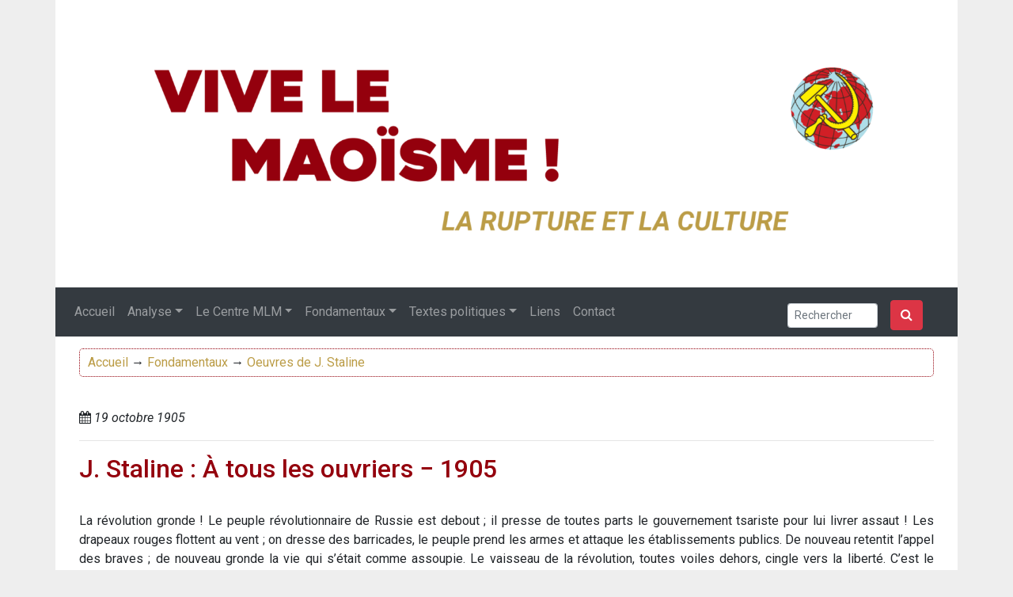

--- FILE ---
content_type: text/html; charset=UTF-8
request_url: https://vivelemaoisme.org/j-staline-a-tous-les-ouvriers-%E2%88%92-1905/
body_size: 18617
content:
<!DOCTYPE html>

<html lang="fr_be">
	<head>
				<title>J. Staline : À tous les ouvriers − 1905</title>
		<meta charset="utf-8">
		<meta http-equiv="X-UA-Compatible" content="IE=edge">
		<meta name="viewport" content="width=device-width, initial-scale=1">
		<link rel="stylesheet" href="https://maxcdn.bootstrapcdn.com/font-awesome/4.5.0/css/font-awesome.min.css">
		<link href="https://fonts.googleapis.com/css2?family=Roboto:ital,wght@0,100;0,300;0,400;0,500;0,700;0,900;1,100;1,300;1,400;1,500;1,700;1,900&display=swap" rel="stylesheet"> 
		<link rel="stylesheet" href="https://stackpath.bootstrapcdn.com/bootstrap/4.5.2/css/bootstrap.min.css" integrity="sha384-JcKb8q3iqJ61gNV9KGb8thSsNjpSL0n8PARn9HuZOnIxN0hoP+VmmDGMN5t9UJ0Z" crossorigin="anonymous">
		<link rel="stylesheet" href="https://vivelemaoisme.org/wp-content/themes/vivelemaoisme/css/custom.css?v=0.87">
		<script src="https://code.jquery.com/jquery-3.5.1.slim.min.js" integrity="sha384-DfXdz2htPH0lsSSs5nCTpuj/zy4C+OGpamoFVy38MVBnE+IbbVYUew+OrCXaRkfj" crossorigin="anonymous"></script>
		<script src="https://stackpath.bootstrapcdn.com/bootstrap/4.5.2/js/bootstrap.min.js" integrity="sha384-B4gt1jrGC7Jh4AgTPSdUtOBvfO8shuf57BaghqFfPlYxofvL8/KUEfYiJOMMV+rV" crossorigin="anonymous"></script>
		<script src="https://cdn.jsdelivr.net/npm/popper.js@1.16.1/dist/umd/popper.min.js" integrity="sha384-9/reFTGAW83EW2RDu2S0VKaIzap3H66lZH81PoYlFhbGU+6BZp6G7niu735Sk7lN" crossorigin="anonymous"></script>
		<script src="https://vivelemaoisme.org/wp-content/themes/vivelemaoisme/js/custom.js?v=0.32"></script>
	<style id='global-styles-inline-css' type='text/css'>
:root{--wp--preset--aspect-ratio--square: 1;--wp--preset--aspect-ratio--4-3: 4/3;--wp--preset--aspect-ratio--3-4: 3/4;--wp--preset--aspect-ratio--3-2: 3/2;--wp--preset--aspect-ratio--2-3: 2/3;--wp--preset--aspect-ratio--16-9: 16/9;--wp--preset--aspect-ratio--9-16: 9/16;--wp--preset--color--black: #000000;--wp--preset--color--cyan-bluish-gray: #abb8c3;--wp--preset--color--white: #ffffff;--wp--preset--color--pale-pink: #f78da7;--wp--preset--color--vivid-red: #cf2e2e;--wp--preset--color--luminous-vivid-orange: #ff6900;--wp--preset--color--luminous-vivid-amber: #fcb900;--wp--preset--color--light-green-cyan: #7bdcb5;--wp--preset--color--vivid-green-cyan: #00d084;--wp--preset--color--pale-cyan-blue: #8ed1fc;--wp--preset--color--vivid-cyan-blue: #0693e3;--wp--preset--color--vivid-purple: #9b51e0;--wp--preset--gradient--vivid-cyan-blue-to-vivid-purple: linear-gradient(135deg,rgb(6,147,227) 0%,rgb(155,81,224) 100%);--wp--preset--gradient--light-green-cyan-to-vivid-green-cyan: linear-gradient(135deg,rgb(122,220,180) 0%,rgb(0,208,130) 100%);--wp--preset--gradient--luminous-vivid-amber-to-luminous-vivid-orange: linear-gradient(135deg,rgb(252,185,0) 0%,rgb(255,105,0) 100%);--wp--preset--gradient--luminous-vivid-orange-to-vivid-red: linear-gradient(135deg,rgb(255,105,0) 0%,rgb(207,46,46) 100%);--wp--preset--gradient--very-light-gray-to-cyan-bluish-gray: linear-gradient(135deg,rgb(238,238,238) 0%,rgb(169,184,195) 100%);--wp--preset--gradient--cool-to-warm-spectrum: linear-gradient(135deg,rgb(74,234,220) 0%,rgb(151,120,209) 20%,rgb(207,42,186) 40%,rgb(238,44,130) 60%,rgb(251,105,98) 80%,rgb(254,248,76) 100%);--wp--preset--gradient--blush-light-purple: linear-gradient(135deg,rgb(255,206,236) 0%,rgb(152,150,240) 100%);--wp--preset--gradient--blush-bordeaux: linear-gradient(135deg,rgb(254,205,165) 0%,rgb(254,45,45) 50%,rgb(107,0,62) 100%);--wp--preset--gradient--luminous-dusk: linear-gradient(135deg,rgb(255,203,112) 0%,rgb(199,81,192) 50%,rgb(65,88,208) 100%);--wp--preset--gradient--pale-ocean: linear-gradient(135deg,rgb(255,245,203) 0%,rgb(182,227,212) 50%,rgb(51,167,181) 100%);--wp--preset--gradient--electric-grass: linear-gradient(135deg,rgb(202,248,128) 0%,rgb(113,206,126) 100%);--wp--preset--gradient--midnight: linear-gradient(135deg,rgb(2,3,129) 0%,rgb(40,116,252) 100%);--wp--preset--font-size--small: 13px;--wp--preset--font-size--medium: 20px;--wp--preset--font-size--large: 36px;--wp--preset--font-size--x-large: 42px;--wp--preset--spacing--20: 0.44rem;--wp--preset--spacing--30: 0.67rem;--wp--preset--spacing--40: 1rem;--wp--preset--spacing--50: 1.5rem;--wp--preset--spacing--60: 2.25rem;--wp--preset--spacing--70: 3.38rem;--wp--preset--spacing--80: 5.06rem;--wp--preset--shadow--natural: 6px 6px 9px rgba(0, 0, 0, 0.2);--wp--preset--shadow--deep: 12px 12px 50px rgba(0, 0, 0, 0.4);--wp--preset--shadow--sharp: 6px 6px 0px rgba(0, 0, 0, 0.2);--wp--preset--shadow--outlined: 6px 6px 0px -3px rgb(255, 255, 255), 6px 6px rgb(0, 0, 0);--wp--preset--shadow--crisp: 6px 6px 0px rgb(0, 0, 0);}:where(.is-layout-flex){gap: 0.5em;}:where(.is-layout-grid){gap: 0.5em;}body .is-layout-flex{display: flex;}.is-layout-flex{flex-wrap: wrap;align-items: center;}.is-layout-flex > :is(*, div){margin: 0;}body .is-layout-grid{display: grid;}.is-layout-grid > :is(*, div){margin: 0;}:where(.wp-block-columns.is-layout-flex){gap: 2em;}:where(.wp-block-columns.is-layout-grid){gap: 2em;}:where(.wp-block-post-template.is-layout-flex){gap: 1.25em;}:where(.wp-block-post-template.is-layout-grid){gap: 1.25em;}.has-black-color{color: var(--wp--preset--color--black) !important;}.has-cyan-bluish-gray-color{color: var(--wp--preset--color--cyan-bluish-gray) !important;}.has-white-color{color: var(--wp--preset--color--white) !important;}.has-pale-pink-color{color: var(--wp--preset--color--pale-pink) !important;}.has-vivid-red-color{color: var(--wp--preset--color--vivid-red) !important;}.has-luminous-vivid-orange-color{color: var(--wp--preset--color--luminous-vivid-orange) !important;}.has-luminous-vivid-amber-color{color: var(--wp--preset--color--luminous-vivid-amber) !important;}.has-light-green-cyan-color{color: var(--wp--preset--color--light-green-cyan) !important;}.has-vivid-green-cyan-color{color: var(--wp--preset--color--vivid-green-cyan) !important;}.has-pale-cyan-blue-color{color: var(--wp--preset--color--pale-cyan-blue) !important;}.has-vivid-cyan-blue-color{color: var(--wp--preset--color--vivid-cyan-blue) !important;}.has-vivid-purple-color{color: var(--wp--preset--color--vivid-purple) !important;}.has-black-background-color{background-color: var(--wp--preset--color--black) !important;}.has-cyan-bluish-gray-background-color{background-color: var(--wp--preset--color--cyan-bluish-gray) !important;}.has-white-background-color{background-color: var(--wp--preset--color--white) !important;}.has-pale-pink-background-color{background-color: var(--wp--preset--color--pale-pink) !important;}.has-vivid-red-background-color{background-color: var(--wp--preset--color--vivid-red) !important;}.has-luminous-vivid-orange-background-color{background-color: var(--wp--preset--color--luminous-vivid-orange) !important;}.has-luminous-vivid-amber-background-color{background-color: var(--wp--preset--color--luminous-vivid-amber) !important;}.has-light-green-cyan-background-color{background-color: var(--wp--preset--color--light-green-cyan) !important;}.has-vivid-green-cyan-background-color{background-color: var(--wp--preset--color--vivid-green-cyan) !important;}.has-pale-cyan-blue-background-color{background-color: var(--wp--preset--color--pale-cyan-blue) !important;}.has-vivid-cyan-blue-background-color{background-color: var(--wp--preset--color--vivid-cyan-blue) !important;}.has-vivid-purple-background-color{background-color: var(--wp--preset--color--vivid-purple) !important;}.has-black-border-color{border-color: var(--wp--preset--color--black) !important;}.has-cyan-bluish-gray-border-color{border-color: var(--wp--preset--color--cyan-bluish-gray) !important;}.has-white-border-color{border-color: var(--wp--preset--color--white) !important;}.has-pale-pink-border-color{border-color: var(--wp--preset--color--pale-pink) !important;}.has-vivid-red-border-color{border-color: var(--wp--preset--color--vivid-red) !important;}.has-luminous-vivid-orange-border-color{border-color: var(--wp--preset--color--luminous-vivid-orange) !important;}.has-luminous-vivid-amber-border-color{border-color: var(--wp--preset--color--luminous-vivid-amber) !important;}.has-light-green-cyan-border-color{border-color: var(--wp--preset--color--light-green-cyan) !important;}.has-vivid-green-cyan-border-color{border-color: var(--wp--preset--color--vivid-green-cyan) !important;}.has-pale-cyan-blue-border-color{border-color: var(--wp--preset--color--pale-cyan-blue) !important;}.has-vivid-cyan-blue-border-color{border-color: var(--wp--preset--color--vivid-cyan-blue) !important;}.has-vivid-purple-border-color{border-color: var(--wp--preset--color--vivid-purple) !important;}.has-vivid-cyan-blue-to-vivid-purple-gradient-background{background: var(--wp--preset--gradient--vivid-cyan-blue-to-vivid-purple) !important;}.has-light-green-cyan-to-vivid-green-cyan-gradient-background{background: var(--wp--preset--gradient--light-green-cyan-to-vivid-green-cyan) !important;}.has-luminous-vivid-amber-to-luminous-vivid-orange-gradient-background{background: var(--wp--preset--gradient--luminous-vivid-amber-to-luminous-vivid-orange) !important;}.has-luminous-vivid-orange-to-vivid-red-gradient-background{background: var(--wp--preset--gradient--luminous-vivid-orange-to-vivid-red) !important;}.has-very-light-gray-to-cyan-bluish-gray-gradient-background{background: var(--wp--preset--gradient--very-light-gray-to-cyan-bluish-gray) !important;}.has-cool-to-warm-spectrum-gradient-background{background: var(--wp--preset--gradient--cool-to-warm-spectrum) !important;}.has-blush-light-purple-gradient-background{background: var(--wp--preset--gradient--blush-light-purple) !important;}.has-blush-bordeaux-gradient-background{background: var(--wp--preset--gradient--blush-bordeaux) !important;}.has-luminous-dusk-gradient-background{background: var(--wp--preset--gradient--luminous-dusk) !important;}.has-pale-ocean-gradient-background{background: var(--wp--preset--gradient--pale-ocean) !important;}.has-electric-grass-gradient-background{background: var(--wp--preset--gradient--electric-grass) !important;}.has-midnight-gradient-background{background: var(--wp--preset--gradient--midnight) !important;}.has-small-font-size{font-size: var(--wp--preset--font-size--small) !important;}.has-medium-font-size{font-size: var(--wp--preset--font-size--medium) !important;}.has-large-font-size{font-size: var(--wp--preset--font-size--large) !important;}.has-x-large-font-size{font-size: var(--wp--preset--font-size--x-large) !important;}
/*# sourceURL=global-styles-inline-css */
</style>
</head> 
	<body>
		<!-- Add banner -->
		<div class="container">
			<div class="row">
				<div class="col-12">
					<div class="banner">
						<a href="https://vivelemaoisme.org">
							<img width="1920" height="517" src="https://vivelemaoisme.org/wp-content/uploads/2023/02/vlmbanner-2023.png" class="img-fluid wp-post-image" alt="" decoding="async" fetchpriority="high" srcset="https://vivelemaoisme.org/wp-content/uploads/2023/02/vlmbanner-2023.png 1920w, https://vivelemaoisme.org/wp-content/uploads/2023/02/vlmbanner-2023-270x73.png 270w, https://vivelemaoisme.org/wp-content/uploads/2023/02/vlmbanner-2023-1024x276.png 1024w, https://vivelemaoisme.org/wp-content/uploads/2023/02/vlmbanner-2023-768x207.png 768w, https://vivelemaoisme.org/wp-content/uploads/2023/02/vlmbanner-2023-1536x414.png 1536w" sizes="(max-width: 1920px) 100vw, 1920px" />						</a>
					</div>
				</div>
			</div>
		</div>
		<div class="container">


			<nav class="navbar navbar-expand-md navbar-dark bg-dark" role="navigation">
				<!-- Brand and toggle get grouped for better mobile display -->
			    	<button class="navbar-toggler" type="button" data-toggle="collapse" data-target="#bs-example-navbar-collapse-1" aria-controls="bs-example-navbar-collapse-1" aria-expanded="false" aria-label="Toggle navigation">
			        	<span class="navbar-toggler-icon"></span>
			    	</button>
			<div id="bs-example-navbar-collapse-1" class="collapse navbar-collapse"><ul id="menu-menu-1" class="navbar-nav mr-auto"><li itemscope="itemscope" itemtype="https://www.schema.org/SiteNavigationElement" id="menu-item-15289" class="menu-item menu-item-type-custom menu-item-object-custom menu-item-home menu-item-15289 nav-item"><a title="Accueil" href="https://vivelemaoisme.org/" class="nav-link">Accueil</a></li>
<li itemscope="itemscope" itemtype="https://www.schema.org/SiteNavigationElement" id="menu-item-15292" class="menu-item menu-item-type-taxonomy menu-item-object-category menu-item-has-children dropdown menu-item-15292 nav-item"><a title="Analyse" href="#" data-toggle="dropdown" aria-haspopup="true" aria-expanded="false" class="dropdown-toggle nav-link" id="menu-item-dropdown-15292">Analyse</a>
<ul class="dropdown-menu" aria-labelledby="menu-item-dropdown-15292" role="menu">
	<li itemscope="itemscope" itemtype="https://www.schema.org/SiteNavigationElement" id="menu-item-15297" class="menu-item menu-item-type-taxonomy menu-item-object-category menu-item-15297 nav-item"><a title="Le réchauffement climatique" href="https://vivelemaoisme.org/category/analyse/le-rechauffement-climatique/" class="dropdown-item">Le réchauffement climatique</a></li>
	<li itemscope="itemscope" itemtype="https://www.schema.org/SiteNavigationElement" id="menu-item-15298" class="menu-item menu-item-type-taxonomy menu-item-object-category menu-item-15298 nav-item"><a title="La Pensée-Guide, coeur du maoïsme" href="https://vivelemaoisme.org/category/analyse/la-pensee-guide-coeur-du-maoisme/" class="dropdown-item">La Pensée-Guide, coeur du maoïsme</a></li>
	<li itemscope="itemscope" itemtype="https://www.schema.org/SiteNavigationElement" id="menu-item-15294" class="menu-item menu-item-type-taxonomy menu-item-object-category menu-item-15294 nav-item"><a title="Culture" href="https://vivelemaoisme.org/category/analyse/culture/" class="dropdown-item">Culture</a></li>
	<li itemscope="itemscope" itemtype="https://www.schema.org/SiteNavigationElement" id="menu-item-15299" class="menu-item menu-item-type-taxonomy menu-item-object-category menu-item-15299 nav-item"><a title="Matérialisme dialectique" href="https://vivelemaoisme.org/category/analyse/materialisme-dialectique/" class="dropdown-item">Matérialisme dialectique</a></li>
	<li itemscope="itemscope" itemtype="https://www.schema.org/SiteNavigationElement" id="menu-item-15300" class="menu-item menu-item-type-taxonomy menu-item-object-category menu-item-15300 nav-item"><a title="Economie" href="https://vivelemaoisme.org/category/analyse/economie/" class="dropdown-item">Economie</a></li>
	<li itemscope="itemscope" itemtype="https://www.schema.org/SiteNavigationElement" id="menu-item-15301" class="menu-item menu-item-type-taxonomy menu-item-object-category menu-item-15301 nav-item"><a title="Société" href="https://vivelemaoisme.org/category/analyse/societe/" class="dropdown-item">Société</a></li>
	<li itemscope="itemscope" itemtype="https://www.schema.org/SiteNavigationElement" id="menu-item-15302" class="menu-item menu-item-type-taxonomy menu-item-object-category menu-item-15302 nav-item"><a title="International" href="https://vivelemaoisme.org/category/analyse/international/" class="dropdown-item">International</a></li>
	<li itemscope="itemscope" itemtype="https://www.schema.org/SiteNavigationElement" id="menu-item-15303" class="menu-item menu-item-type-taxonomy menu-item-object-category menu-item-15303 nav-item"><a title="Science" href="https://vivelemaoisme.org/category/analyse/science/" class="dropdown-item">Science</a></li>
	<li itemscope="itemscope" itemtype="https://www.schema.org/SiteNavigationElement" id="menu-item-15293" class="menu-item menu-item-type-taxonomy menu-item-object-category menu-item-15293 nav-item"><a title="Cinéma" href="https://vivelemaoisme.org/category/analyse/cinema/" class="dropdown-item">Cinéma</a></li>
	<li itemscope="itemscope" itemtype="https://www.schema.org/SiteNavigationElement" id="menu-item-15304" class="menu-item menu-item-type-taxonomy menu-item-object-category menu-item-15304 nav-item"><a title="Science-fiction" href="https://vivelemaoisme.org/category/analyse/science-fiction/" class="dropdown-item">Science-fiction</a></li>
</ul>
</li>
<li itemscope="itemscope" itemtype="https://www.schema.org/SiteNavigationElement" id="menu-item-15305" class="menu-item menu-item-type-taxonomy menu-item-object-category menu-item-has-children dropdown menu-item-15305 nav-item"><a title="Le Centre MLM" href="#" data-toggle="dropdown" aria-haspopup="true" aria-expanded="false" class="dropdown-toggle nav-link" id="menu-item-dropdown-15305">Le Centre MLM</a>
<ul class="dropdown-menu" aria-labelledby="menu-item-dropdown-15305" role="menu">
	<li itemscope="itemscope" itemtype="https://www.schema.org/SiteNavigationElement" id="menu-item-31489" class="menu-item menu-item-type-taxonomy menu-item-object-category menu-item-31489 nav-item"><a title="Déclarations et communiqués" href="https://vivelemaoisme.org/category/le-centre-mlm/declarations-et-communiques/" class="dropdown-item">Déclarations et communiqués</a></li>
	<li itemscope="itemscope" itemtype="https://www.schema.org/SiteNavigationElement" id="menu-item-15446" class="menu-item menu-item-type-post_type menu-item-object-post menu-item-15446 nav-item"><a title="Qui sommes-nous?" href="https://vivelemaoisme.org/centre-marxiste-leniniste-maoiste-belgique-qui-sommes-nous/" class="dropdown-item">Qui sommes-nous?</a></li>
	<li itemscope="itemscope" itemtype="https://www.schema.org/SiteNavigationElement" id="menu-item-15308" class="menu-item menu-item-type-taxonomy menu-item-object-category menu-item-15308 nav-item"><a title="Pages in English and other languages of the MLM Center Belgium" href="https://vivelemaoisme.org/category/le-centre-mlm/pages-in-english-and-other-languages-of-the-mlm-center-belgium/" class="dropdown-item">Pages in English and other languages of the MLM Center Belgium</a></li>
	<li itemscope="itemscope" itemtype="https://www.schema.org/SiteNavigationElement" id="menu-item-15309" class="menu-item menu-item-type-taxonomy menu-item-object-category menu-item-15309 nav-item"><a title="revue Communisme / review Communism" href="https://vivelemaoisme.org/category/le-centre-mlm/revue-communisme-review-communism/" class="dropdown-item">revue Communisme / review Communism</a></li>
	<li itemscope="itemscope" itemtype="https://www.schema.org/SiteNavigationElement" id="menu-item-15310" class="menu-item menu-item-type-taxonomy menu-item-object-category menu-item-15310 nav-item"><a title="revue Ligne classique" href="https://vivelemaoisme.org/category/le-centre-mlm/revue-ligne-classique/" class="dropdown-item">revue Ligne classique</a></li>
	<li itemscope="itemscope" itemtype="https://www.schema.org/SiteNavigationElement" id="menu-item-15311" class="menu-item menu-item-type-taxonomy menu-item-object-category menu-item-15311 nav-item"><a title="revue « CRISE »" href="https://vivelemaoisme.org/category/le-centre-mlm/revue-crise/" class="dropdown-item">revue « CRISE »</a></li>
	<li itemscope="itemscope" itemtype="https://www.schema.org/SiteNavigationElement" id="menu-item-33002" class="menu-item menu-item-type-taxonomy menu-item-object-category menu-item-33002 nav-item"><a title="revue Le salut public par la démocratie populaire" href="https://vivelemaoisme.org/category/le-centre-mlm/revue-le-salut-public-par-la-democratie-populaire/" class="dropdown-item">revue Le salut public par la démocratie populaire</a></li>
	<li itemscope="itemscope" itemtype="https://www.schema.org/SiteNavigationElement" id="menu-item-15312" class="menu-item menu-item-type-taxonomy menu-item-object-category menu-item-15312 nav-item"><a title="Journal « Clarté Rouge »" href="https://vivelemaoisme.org/category/le-centre-mlm/journal-clarte-rouge/" class="dropdown-item">Journal « Clarté Rouge »</a></li>
</ul>
</li>
<li itemscope="itemscope" itemtype="https://www.schema.org/SiteNavigationElement" id="menu-item-15313" class="menu-item menu-item-type-taxonomy menu-item-object-category current-post-ancestor menu-item-has-children dropdown menu-item-15313 nav-item"><a title="Fondamentaux" href="#" data-toggle="dropdown" aria-haspopup="true" aria-expanded="false" class="dropdown-toggle nav-link" id="menu-item-dropdown-15313">Fondamentaux</a>
<ul class="dropdown-menu" aria-labelledby="menu-item-dropdown-15313" role="menu">
	<li itemscope="itemscope" itemtype="https://www.schema.org/SiteNavigationElement" id="menu-item-15314" class="menu-item menu-item-type-taxonomy menu-item-object-category menu-item-15314 nav-item"><a title="La Grande Révolution Culturelle Prolétarienne" href="https://vivelemaoisme.org/category/ecrits-fondamentaux/la-grande-revolution-culturelle-proletarienne/" class="dropdown-item">La Grande Révolution Culturelle Prolétarienne</a></li>
	<li itemscope="itemscope" itemtype="https://www.schema.org/SiteNavigationElement" id="menu-item-15315" class="menu-item menu-item-type-taxonomy menu-item-object-category menu-item-15315 nav-item"><a title="La bataille anti-révisionnisme en Chine" href="https://vivelemaoisme.org/category/ecrits-fondamentaux/la-bataille-anti-revisionnisme-en-chine/" class="dropdown-item">La bataille anti-révisionnisme en Chine</a></li>
	<li itemscope="itemscope" itemtype="https://www.schema.org/SiteNavigationElement" id="menu-item-15316" class="menu-item menu-item-type-taxonomy menu-item-object-category menu-item-15316 nav-item"><a title="Matérialisme historique" href="https://vivelemaoisme.org/category/ecrits-fondamentaux/materialisme-historique/" class="dropdown-item">Matérialisme historique</a></li>
	<li itemscope="itemscope" itemtype="https://www.schema.org/SiteNavigationElement" id="menu-item-15317" class="menu-item menu-item-type-taxonomy menu-item-object-category menu-item-15317 nav-item"><a title="Oeuvres de Mao Zedong" href="https://vivelemaoisme.org/category/ecrits-fondamentaux/oeuvres-de-mao-zedong/" class="dropdown-item">Oeuvres de Mao Zedong</a></li>
	<li itemscope="itemscope" itemtype="https://www.schema.org/SiteNavigationElement" id="menu-item-15318" class="menu-item menu-item-type-taxonomy menu-item-object-category current-post-ancestor current-menu-parent current-post-parent active menu-item-15318 nav-item"><a title="Oeuvres de J. Staline" href="https://vivelemaoisme.org/category/ecrits-fondamentaux/oeuvres-de-j-staline/" class="dropdown-item">Oeuvres de J. Staline</a></li>
	<li itemscope="itemscope" itemtype="https://www.schema.org/SiteNavigationElement" id="menu-item-15319" class="menu-item menu-item-type-taxonomy menu-item-object-category menu-item-15319 nav-item"><a title="Oeuvres de Lénine" href="https://vivelemaoisme.org/category/ecrits-fondamentaux/oeuvres-de-lenine/" class="dropdown-item">Oeuvres de Lénine</a></li>
	<li itemscope="itemscope" itemtype="https://www.schema.org/SiteNavigationElement" id="menu-item-15320" class="menu-item menu-item-type-taxonomy menu-item-object-category menu-item-15320 nav-item"><a title="Oeuvres de Karl Marx" href="https://vivelemaoisme.org/category/ecrits-fondamentaux/oeuvres-de-karl-marx/" class="dropdown-item">Oeuvres de Karl Marx</a></li>
	<li itemscope="itemscope" itemtype="https://www.schema.org/SiteNavigationElement" id="menu-item-15321" class="menu-item menu-item-type-taxonomy menu-item-object-category menu-item-15321 nav-item"><a title="Oeuvres de Friedrich Engels" href="https://vivelemaoisme.org/category/ecrits-fondamentaux/oeuvres-de-friedrich-engels/" class="dropdown-item">Oeuvres de Friedrich Engels</a></li>
	<li itemscope="itemscope" itemtype="https://www.schema.org/SiteNavigationElement" id="menu-item-15322" class="menu-item menu-item-type-taxonomy menu-item-object-category menu-item-15322 nav-item"><a title="Documents de l&#039;Internationale Communiste" href="https://vivelemaoisme.org/category/ecrits-fondamentaux/documents-de-linternationale-communiste/" class="dropdown-item">Documents de l&#039;Internationale Communiste</a></li>
	<li itemscope="itemscope" itemtype="https://www.schema.org/SiteNavigationElement" id="menu-item-15323" class="menu-item menu-item-type-taxonomy menu-item-object-category menu-item-15323 nav-item"><a title="Documents en français sur l&#039;Inde révolutionnaire" href="https://vivelemaoisme.org/category/ecrits-fondamentaux/documents-en-francais-sur-linde-revolutionnaire/" class="dropdown-item">Documents en français sur l&#039;Inde révolutionnaire</a></li>
	<li itemscope="itemscope" itemtype="https://www.schema.org/SiteNavigationElement" id="menu-item-15324" class="menu-item menu-item-type-taxonomy menu-item-object-category menu-item-15324 nav-item"><a title="Archives internationales" href="https://vivelemaoisme.org/category/ecrits-fondamentaux/archives-internationales/" class="dropdown-item">Archives internationales</a></li>
</ul>
</li>
<li itemscope="itemscope" itemtype="https://www.schema.org/SiteNavigationElement" id="menu-item-15325" class="menu-item menu-item-type-taxonomy menu-item-object-category menu-item-has-children dropdown menu-item-15325 nav-item"><a title="Textes politiques" href="#" data-toggle="dropdown" aria-haspopup="true" aria-expanded="false" class="dropdown-toggle nav-link" id="menu-item-dropdown-15325">Textes politiques</a>
<ul class="dropdown-menu" aria-labelledby="menu-item-dropdown-15325" role="menu">
	<li itemscope="itemscope" itemtype="https://www.schema.org/SiteNavigationElement" id="menu-item-16944" class="menu-item menu-item-type-taxonomy menu-item-object-category menu-item-16944 nav-item"><a title="La bataille anti-révisionniste en Belgique" href="https://vivelemaoisme.org/category/documents-politiques/la-bataille-anti-revisionniste-en-belgique/" class="dropdown-item">La bataille anti-révisionniste en Belgique</a></li>
	<li itemscope="itemscope" itemtype="https://www.schema.org/SiteNavigationElement" id="menu-item-15329" class="menu-item menu-item-type-taxonomy menu-item-object-category menu-item-15329 nav-item"><a title="Documents internationaux" href="https://vivelemaoisme.org/category/documents-politiques/documents-internationaux/" class="dropdown-item">Documents internationaux</a></li>
	<li itemscope="itemscope" itemtype="https://www.schema.org/SiteNavigationElement" id="menu-item-15326" class="menu-item menu-item-type-taxonomy menu-item-object-category menu-item-15326 nav-item"><a title="Documents historiques du Parti Communiste de Belgique" href="https://vivelemaoisme.org/category/documents-politiques/documents-du-parti-communiste-de-belgique/" class="dropdown-item">Documents historiques du Parti Communiste de Belgique</a></li>
</ul>
</li>
<li itemscope="itemscope" itemtype="https://www.schema.org/SiteNavigationElement" id="menu-item-15332" class="menu-item menu-item-type-post_type menu-item-object-page menu-item-15332 nav-item"><a title="Liens" href="https://vivelemaoisme.org/liens/" class="nav-link">Liens</a></li>
<li itemscope="itemscope" itemtype="https://www.schema.org/SiteNavigationElement" id="menu-item-15364" class="menu-item menu-item-type-post_type menu-item-object-page menu-item-15364 nav-item"><a title="Contact" href="https://vivelemaoisme.org/contact/" class="nav-link">Contact</a></li>
</ul></div>					<div class="text-center">
	<form role="search" method="get" class="form-inline d-flex justify-content-center md-form form-sm active-cyan-2 mt-2" action="https://vivelemaoisme.org/">
		<input class="form-control form-control-sm mr-3 w-75" type="search" placeholder="Rechercher"
	    aria-label="Search" name="s" id="search" value="">
		<button class="btn btn-danger fa fa-search" type="submit" value="Search"></button>
	</form>
</div>			</nav>
			<span id="backtotop"></span>

<div class="container">
	<div class="row">
		<div class="col-12">
			<p class="ariane"><a href='https://vivelemaoisme.org'>Accueil</a> &rarr; <a href="https://vivelemaoisme.org/category/ecrits-fondamentaux/">Fondamentaux</a> &rarr; <a href="https://vivelemaoisme.org/category/ecrits-fondamentaux/oeuvres-de-j-staline/" rel="category tag">Oeuvres de J. Staline</a></p>
			<br>
						<em><i class="fa fa-calendar" aria-hidden="true"></i> 19 octobre 1905</em>
			<hr>
			<h2><a href="https://vivelemaoisme.org/j-staline-a-tous-les-ouvriers-%e2%88%92-1905/">J. Staline : À tous les ouvriers − 1905</a></h2>
		</div>
	</div>

	<div class='row' id='postsummmary'></div>

		<script type="text/javascript">
			$(document).ready(function() {

				if (document.querySelectorAll('h2').length > 3) {
					var counter = -1;
					var postsummmary = $('<ul/>').appendTo('#postsummmary');
					postsummmary.css({listStyle:"none",paddingLeft:"25px", paddingTop:"15px", marginBottom:"15px"});
					var summarytitle = $('<h3/>');
					summarytitle.attr("id","#backtotop");
					summarytitle.text("Sommaire");
					summarytitle.appendTo(postsummmary);
					$(".mainpost h2").each(function(index) {
						counter++;
						$(this).text($(this).text().replace('**',''));
						$(this).attr("id", "summary"+counter);
						postsummmary.append('<li style=""><a href="#summary'+counter+'">'+$(this).html().replace('**','')+'</a></li>');
					});

					// Petites fleches pour remonter au menu.
					// var backToSummary = "<a href='#backtotop'>↑</a>";
					// $(backToSummary).css({
					// 	"position":"absolute",
					// 	"top": "-15px"
					// });
					// $(backToSummary).insertAfter('.mainpost h2');

				} else {
					var counter = -1;
					var postsummmary = $('<ul/>').appendTo('#postsummmary');
					postsummmary.css({display:"none"});
					var summarytitle = $('<h3/>');
					summarytitle.attr("id","#backtotop");
					summarytitle.text("Sommaire");
					summarytitle.appendTo(postsummmary);
					$(".mainpost h2").each(function(index) {
						counter++;
						$(this).text($(this).text().replace('**',''));
						$(this).attr("id", "summary"+counter);
						postsummmary.append('<li style=""><a href="#summary'+counter+'">'+$(this).html().replace('**','')+'</a></li>');
					});
				}
			})
		</script>
	<div class="row mainpost">
		<div class="col-12">
			<div id="startpost"></div>
						<p>La révolution gronde ! Le peuple révolutionnaire de Russie est debout ; il presse de toutes parts le gouvernement tsariste pour lui livrer assaut ! Les drapeaux rouges flottent au vent ; on dresse des barricades, le peuple prend les armes et attaque les établissements publics. De nouveau retentit l’appel des braves ; de nouveau gronde la vie qui s’était comme assoupie. Le vaisseau de la révolution, toutes voiles dehors, cingle vers la liberté. C’est le prolétariat de Russie qui le conduit.</p>
<p><img decoding="async" class=" alignleft size-full wp-image-13334" src="https://vivelemaoisme.org/wp-content/uploads/1905/10/jpg_staline-1910.jpg" alt="staline-1910.jpg" width="333" height="431" align="left" srcset="https://vivelemaoisme.org/wp-content/uploads/1905/10/jpg_staline-1910.jpg 333w, https://vivelemaoisme.org/wp-content/uploads/1905/10/jpg_staline-1910-232x300.jpg 232w" sizes="(max-width: 333px) 100vw, 333px" /></p>
<p>Que veulent les prolétaires de Russie et où vont-ils ? Renversons la Douma tsariste et instituons une Assemblée nationale constituante : voilà ce que disent aujourd’hui les prolétaires de Russie. Le prolétariat ne demandera pas au gouvernement de menues concessions ; il ne lui demandera pas d’abroger la « loi martiale » et de mettre un terme aux « exécutions militaires » dans quelques villes et villages, — le prolétariat ne s’abaissera pas à de pareilles bagatelles. Qui demande des concessions au gouvernement ne croit pas à la mort de ce gouvernement ; or le prolétariat est tout pénétré de cette croyance. Qui attend du gouvernement certains « avantages », ne croit pas à la force de la révolution ; or le prolétariat est animé par cette croyance. Non ! le prolétariat ne dispersera pas son énergie en revendications déraisonnables. Il n’a qu’une revendication à présenter à l’autocratie tsariste : à bas l’autocratie, mort à l’autocratie ! Et voici qu’à travers les étendues de la Russie retentit, toujours plus hardi, l’appel révolutionnaire des ouvriers : A bas la Douma d’Etat ! Vive l’Assemblée nationale constituante ! Voilà vers quoi s’oriente aujourd’hui le prolétariat de Russie.</p>
<p>Le tsar n’accorde pas une Assemblée nationale constituante ; le tsar n’abolira pas sa propre autocratie, — non, cela, il ne le fera pas ! La « constitution » étriquée qu’il « octroie » est une concession, nous ne refuserons pas d’arracher la noix à la corneille pour lui casser la tête avec. Mais le fait n’en reste pas moins que le peuple ne peut se fier à la promesse du tsar, qu’il ne doit se fier qu’à lui-même, qu’il ne doit compter que sur sa force : l’émancipation du peuple doit être l’oeuvre du peuple lui-même. Ce n’est que sur les ossements des oppresseurs que peut être édifiée la liberté du peuple ; ce n’est qu’avec le sang des oppresseurs que peut être fertilisé le sol où s’épanouira le pouvoir absolu du peuple ! C’est seulement quand le peuple en armes entrera en action, avec le prolétariat à sa tête, et quand il brandira le drapeau de l’insurrection générale, que pourra être renversé le gouvernement tsariste, fort de ses baïonnettes. Pas de phrases creuses, pas d’ « auto-armement » absurde, mais un armement réel et l’insurrection armée : voilà vers quoi s’orientent aujourd’hui les prolétaires de toute la Russie.</p>
<p>L’insurrection victorieuse aboutira à la défaite du gouvernement. Mais plus d’une fois les gouvernements battus se sont relevés. Le nôtre aussi peut le faire. Les forces ténébreuses qui, pendant l’insurrection, se cachent dans les trous, en sortiront dés le lendemain et voudront remettre sur pied le gouvernement. C’est ainsi que les gouvernements vaincus ressuscitent d’entre les morts. Le peuple doit absolument juguler ces forces ténébreuses, les anéantir ! Il faut pour cela que, dés le lendemain de l’insurrection, du plus petit combattant au plus grand, le peuple vainqueur s’arme et devienne une armée révolutionnaire, toujours prête à défendre, les armes à la main, les droits qu’il aura conquis.</p>
<p>C’est seulement quand le peuple vainqueur sera devenu armée révolutionnaire qu’il sera en mesure d’écraser définitivement les forces ténébreuses tapies dans leurs antres. Seule l’armée révolutionnaire peut donner de la force aux actes du gouvernement provisoire ; seul le gouvernement provisoire pourra convoquer l’Assemblée nationale constituante qui doit instaurer la république démocratique. Une armée révolutionnaire et un gouvernement provisoire révolutionnaire, voilà vers quoi s’orientent aujourd’hui les prolétaires de Russie.</p>
<p>Telle est la voie où s’est engagée la révolution russe. Elle conduit au pouvoir absolu du peuple, et le prolétariat appelle tous les amis du peuple à suivre ce chemin.</p>
<p>L’absolutisme tsariste barre la route à la révolution populaire ; il veut par son manifeste d’hier, freiner ce grand mouvement : il est clair que les vagues de la révolution submergeront et balaieront l’absolutisme tsariste…</p>
<p>Mépris et haine pour tous ceux qui ne suivront pas la voie du prolétariat, car ils trahissent bassement la révolution. Honte à ceux qui en fait se sont engagés dans cette voie, mais tiennent un autre langage : ceux-là craignent la vérité par pusillanimité !</p>
<p>Quant à nous, nous ne craignons pas la vérité, nous ne craignons pas la révolution ! Que le tonnerre gronde plus fort, que la tempête se déchaîne avec plus de violence ! L’heure de la victoire est proche !</p>
<p>Proclamons donc avec enthousiasme les mots d’ordre du prolétariat de Russie :</p>
<p><em>À bas la Douma d’Etat !<br />
Vive l’insurrection armée !<br />
Vive l’armée révolutionnaire !<br />
Vive l’Assemblée nationale constituante !<br />
Vive la république démocratique !<br />
Vive le prolétariat !</em></p>
<p><em>Publié d’après le texte du tract édité le 19 octobre 1905 par l’imprimerie clandestine (d’Avlabar) de l’Union caucasienne du P.O.S.D.R.<br />
Signé :</em> Le Comité de Tiflis.<br />
Traduit du géorgien.</p>
								</div>
		<div class="col-12">
			<div class='tagbadges'>
				<span class="badge badge-danger"><a href="https://vivelemaoisme.org/pays/russie/" rel="tag">Russie</a></span><span class="badge badge-danger"> <a href="https://vivelemaoisme.org/personnalite/staline/" rel="tag">Staline</a></span>			</div>
		</div>
		</div>
	</div>
</div>


			<hr class="divide"></hr>
			<p class="text-center"><a href="#backtotop">Revenir en haut de la page.</a></p>
		</div>
		<footer>
			<div class="container">
				<br>
				<div class="row">
					<div class="col-6">
						<a class="btn btn-danger" role='button' href="https://vivelemaoisme.org/sitemap/">Plan du site</a>
					</div>
					<div class="col-6">
						  <div class="text-center">
	<form role="search" method="get" class="form-inline d-flex justify-content-center md-form form-sm active-cyan-2 mt-2" action="https://vivelemaoisme.org/">
		<input class="form-control form-control-sm mr-3 w-75" type="search" placeholder="Rechercher"
	    aria-label="Search" name="s" id="search" value="">
		<button class="btn btn-danger fa fa-search" type="submit" value="Search"></button>
	</form>
</div>					</div>
				</div>
				<hr>
				<!-- <div class="row">
					<div class="col-6">
						<h3>Derniers articles</h3>
							<ul>
																									<li><a href=""></a></li>
																		<p></p>
																							</ul>
					</div>
				</div> -->
				<div class="row">
					<div class="col-12">
						<h3>Mots-clefs</h3>
						<h4>Thèmes</h4>
						<div class="footerterms">
							<span><a href='https://vivelemaoisme.org/documents/la-french-theory/'>« French theory »</a></span>, <span><a href='https://vivelemaoisme.org/documents/premier-mai/'>1er Mai</a></span>, <span><a href='https://vivelemaoisme.org/documents/huit-mars/'>8 mars</a></span>, <span><a href='https://vivelemaoisme.org/documents/agro-industrie/'>Agro-industrie</a></span>, <span><a href='https://vivelemaoisme.org/documents/alimentation/'>Alimentation</a></span>, <span><a href='https://vivelemaoisme.org/documents/animaux/'>Animaux</a></span>, <span><a href='https://vivelemaoisme.org/documents/annexes/'>Annexes</a></span>, <span><a href='https://vivelemaoisme.org/documents/anti-imperialisme/'>Anti-impérialisme</a></span>, <span><a href='https://vivelemaoisme.org/documents/anticommunisme/'>Anticommunisme</a></span>, <span><a href='https://vivelemaoisme.org/documents/antifascisme/'>Antifascisme</a></span>, <span><a href='https://vivelemaoisme.org/documents/antirevisionnisme-en-chine/'>Antirévisionnisme en Chine</a></span>, <span><a href='https://vivelemaoisme.org/documents/antisemitisme/'>Antisémitisme</a></span>, <span><a href='https://vivelemaoisme.org/documents/architecture/'>Architecture</a></span>, <span><a href='https://vivelemaoisme.org/documents/art-contemporain/'>Art contemporain</a></span>, <span><a href='https://vivelemaoisme.org/documents/art-nouveau/'>Art Nouveau</a></span>, <span><a href='https://vivelemaoisme.org/documents/arts-et-lettres/'>Arts et Lettres</a></span>, <span><a href='https://vivelemaoisme.org/documents/astronomie/'>Astronomie</a></span>, <span><a href='https://vivelemaoisme.org/documents/atheisme/'>Athéisme</a></span>, <span><a href='https://vivelemaoisme.org/documents/avakianisme/'>Avakianisme</a></span>, <span><a href='https://vivelemaoisme.org/documents/averroisme/'>Averroïsme</a></span>, <span><a href='https://vivelemaoisme.org/documents/baroque/'>Baroque</a></span>, <span><a href='https://vivelemaoisme.org/documents/bhagavad-gita/'>Bhagavad Gîtâ</a></span>, <span><a href='https://vivelemaoisme.org/documents/big-bang/'>Big Bang</a></span>, <span><a href='https://vivelemaoisme.org/documents/biologie/'>Biologie</a></span>, <span><a href='https://vivelemaoisme.org/documents/biosphere/'>Biosphère</a></span>, <span><a href='https://vivelemaoisme.org/documents/brics/'>BRICS</a></span>, <span><a href='https://vivelemaoisme.org/documents/cannibalisme-social/'>Cannibalisme social</a></span>, <span><a href='https://vivelemaoisme.org/documents/capitalisme/'>Capitalisme</a></span>, <span><a href='https://vivelemaoisme.org/documents/capitalisme-bureaucratique/'>Capitalisme bureaucratique</a></span>, <span><a href='https://vivelemaoisme.org/documents/castellano/'>Castellano</a></span>, <span><a href='https://vivelemaoisme.org/documents/catholicisme/'>Catholicisme</a></span>, <span><a href='https://vivelemaoisme.org/documents/centralisme-democratique/'>Centralisme démocratique</a></span>, <span><a href='https://vivelemaoisme.org/documents/centrisme/'>Centrisme</a></span>, <span><a href='https://vivelemaoisme.org/documents/chamanisme/'>Chamanisme</a></span>, <span><a href='https://vivelemaoisme.org/documents/chiisme/'>Chiisme</a></span>, <span><a href='https://vivelemaoisme.org/documents/chimie/'>Chimie</a></span>, <span><a href='https://vivelemaoisme.org/documents/christianisme/'>Christianisme</a></span>, <span><a href='https://vivelemaoisme.org/documents/cinema/'>Cinéma</a></span>, <span><a href='https://vivelemaoisme.org/documents/classicisme/'>Classicisme</a></span>, <span><a href='https://vivelemaoisme.org/documents/classification/'>Classification</a></span>, <span><a href='https://vivelemaoisme.org/documents/collectivisme/'>Collectivisme</a></span>, <span><a href='https://vivelemaoisme.org/documents/colonialisme/'>Colonialisme</a></span>, <span><a href='https://vivelemaoisme.org/documents/commerce/'>Commerce</a></span>, <span><a href='https://vivelemaoisme.org/documents/communisme/'>Communisme</a></span>, <span><a href='https://vivelemaoisme.org/documents/conquete-spatiale-sovietique/'>Conquête spatiale soviétique</a></span>, <span><a href='https://vivelemaoisme.org/documents/constructivisme/'>Constructivisme</a></span>, <span><a href='https://vivelemaoisme.org/documents/convention-de-ramsar/'>Convention de Ramsar</a></span>, <span><a href='https://vivelemaoisme.org/documents/cop23/'>COP23</a></span>, <span><a href='https://vivelemaoisme.org/documents/corporatisme/'>Corporatisme</a></span>, <span><a href='https://vivelemaoisme.org/documents/cosmologie/'>Cosmologie</a></span>, <span><a href='https://vivelemaoisme.org/documents/covid-19/'>COVID-19</a></span>, <span><a href='https://vivelemaoisme.org/documents/crise-capitaliste/'>Crise capitaliste</a></span>, <span><a href='https://vivelemaoisme.org/documents/culture/'>Culture</a></span>, <span><a href='https://vivelemaoisme.org/documents/cybernetique/'>Cybernétique</a></span>, <span><a href='https://vivelemaoisme.org/documents/cyclisme/'>Cyclisme</a></span>, <span><a href='https://vivelemaoisme.org/documents/dadaisme/'>Dadaïsme</a></span>, <span><a href='https://vivelemaoisme.org/documents/decadentisme/'>Décadentisme</a></span>, <span><a href='https://vivelemaoisme.org/documents/der-blaue-reiter/'>Der Blaue Reiter</a></span>, <span><a href='https://vivelemaoisme.org/documents/deutsch/'>Deutsch</a></span>, <span><a href='https://vivelemaoisme.org/documents/deux-points/'>Deux points</a></span>, <span><a href='https://vivelemaoisme.org/documents/developpement-en-spirale/'>Développement en spirale</a></span>, <span><a href='https://vivelemaoisme.org/documents/dialectique/'>Dialectique</a></span>, <span><a href='https://vivelemaoisme.org/documents/die-brucke/'>Die Brücke</a></span>, <span><a href='https://vivelemaoisme.org/documents/documents-du-pcp/'>Documents du PCP</a></span>, <span><a href='https://vivelemaoisme.org/documents/ecocide/'>Ecocide</a></span>, <span><a href='https://vivelemaoisme.org/documents/ecole-de-francfort/'>Ecole de Francfort</a></span>, <span><a href='https://vivelemaoisme.org/documents/ecologie/'>Ecologie</a></span>, <span><a href='https://vivelemaoisme.org/documents/economie/'>Economie</a></span>, <span><a href='https://vivelemaoisme.org/documents/education/'>Education</a></span>, <span><a href='https://vivelemaoisme.org/documents/english/'>English</a></span>, <span><a href='https://vivelemaoisme.org/documents/environnement/'>Environnement</a></span>, <span><a href='https://vivelemaoisme.org/documents/esclavagisme/'>Esclavagisme</a></span>, <span><a href='https://vivelemaoisme.org/documents/esprit-de-consommation/'>Esprit de consommation</a></span>, <span><a href='https://vivelemaoisme.org/documents/eurasisme/'>Eurasisme</a></span>, <span><a href='https://vivelemaoisme.org/documents/existentialisme/'>Existentialisme</a></span>, <span><a href='https://vivelemaoisme.org/documents/feminisme/'>Féminisme</a></span>, <span><a href='https://vivelemaoisme.org/documents/feodalisme/'>Féodalisme</a></span>, <span><a href='https://vivelemaoisme.org/documents/fevrier-1917/'>Février 1917</a></span>, <span><a href='https://vivelemaoisme.org/documents/fipronil/'>Fipronil</a></span>, <span><a href='https://vivelemaoisme.org/documents/flandre/'>Flandre</a></span>, <span><a href='https://vivelemaoisme.org/documents/fondamentalisme-religieux/'>Fondamentalisme religieux</a></span>, <span><a href='https://vivelemaoisme.org/documents/formalisme/'>Formalisme</a></span>, <span><a href='https://vivelemaoisme.org/documents/futurisme/'>Futurisme</a></span>, <span><a href='https://vivelemaoisme.org/documents/g20/'>G20</a></span>, <span><a href='https://vivelemaoisme.org/documents/guerillas-urbaines/'>Guérillas Urbaines</a></span>, <span><a href='https://vivelemaoisme.org/documents/guerre-despagne/'>Guerre d'Espagne</a></span>, <span><a href='https://vivelemaoisme.org/documents/guerre-hybride/'>Guerre hybride</a></span>, <span><a href='https://vivelemaoisme.org/documents/guerre-imperialiste/'>Guerre impérialiste</a></span>, <span><a href='https://vivelemaoisme.org/documents/guerre-populaire/'>Guerre Populaire</a></span>, <span><a href='https://vivelemaoisme.org/documents/guevarisme/'>Guévarisme</a></span>, <span><a href='https://vivelemaoisme.org/documents/hindouisme/'>Hindouisme</a></span>, <span><a href='https://vivelemaoisme.org/documents/hoxhaisme/'>Hoxhaïsme</a></span>, <span><a href='https://vivelemaoisme.org/documents/idealisme/'>Idéalisme</a></span>, <span><a href='https://vivelemaoisme.org/documents/imperialisme/'>Impérialisme</a></span>, <span><a href='https://vivelemaoisme.org/documents/impressionnisme/'>Impressionnisme</a></span>, <span><a href='https://vivelemaoisme.org/documents/informatique/'>Informatique</a></span>, <span><a href='https://vivelemaoisme.org/documents/intelligence-artificielle/'>Intelligence artificielle</a></span>, <span><a href='https://vivelemaoisme.org/documents/interview-du-president-gonzalo/'>Interview du Président Gonzalo</a></span>, <span><a href='https://vivelemaoisme.org/documents/islam/'>Islam</a></span>, <span><a href='https://vivelemaoisme.org/documents/judaisme/'>Judaïsme</a></span>, <span><a href='https://vivelemaoisme.org/documents/justice/'>Judiciaire</a></span>, <span><a href='https://vivelemaoisme.org/documents/labeille-et-le-communiste/'>L'Abeille et le communiste</a></span>, <span><a href='https://vivelemaoisme.org/documents/lespace/'>L’espace</a></span>, <span><a href='https://vivelemaoisme.org/documents/la-falsafa/'>La falsafa</a></span>, <span><a href='https://vivelemaoisme.org/documents/la-pense-guide/'>La Pensé-Guide</a></span>, <span><a href='https://vivelemaoisme.org/documents/la-pensee/'>La Pensée</a></span>, <span><a href='https://vivelemaoisme.org/documents/laicite/'>Laïcité</a></span>, <span><a href='https://vivelemaoisme.org/documents/le-ready-made/'>le « ready made »</a></span>, <span><a href='https://vivelemaoisme.org/documents/droit/'>Le Droit</a></span>, <span><a href='https://vivelemaoisme.org/documents/le-genocide-armenien/'>Le génocide arménien</a></span>, <span><a href='https://vivelemaoisme.org/documents/le-temps/'>Le temps</a></span>, <span><a href='https://vivelemaoisme.org/documents/les-communes-populaires/'>Les communes populaires</a></span>, <span><a href='https://vivelemaoisme.org/documents/liberalisme/'>Libéralisme</a></span>, <span><a href='https://vivelemaoisme.org/documents/libertarianisme/'>Libertarianisme</a></span>, <span><a href='https://vivelemaoisme.org/documents/liberte/'>Liberté</a></span>, <span><a href='https://vivelemaoisme.org/documents/linguistique/'>Linguistique</a></span>, <span><a href='https://vivelemaoisme.org/documents/livre-des-morts/'>Livre des morts</a></span>, <span><a href='https://vivelemaoisme.org/documents/lumieres/'>Lumières</a></span>, <span><a href='https://vivelemaoisme.org/documents/lutte-armee/'>Lutte armée</a></span>, <span><a href='https://vivelemaoisme.org/documents/mahabharata/'>Mahâbhârata</a></span>, <span><a href='https://vivelemaoisme.org/documents/maoisme/'>Maoïsme</a></span>, <span><a href='https://vivelemaoisme.org/documents/materialisme/'>Matérialisme</a></span>, <span><a href='https://vivelemaoisme.org/documents/materialisme-dialectique/'>Matérialisme dialectique</a></span>, <span><a href='https://vivelemaoisme.org/documents/materialisme-historique/'>Matérialisme historique</a></span>, <span><a href='https://vivelemaoisme.org/documents/la-matiere/'>Matière</a></span>, <span><a href='https://vivelemaoisme.org/documents/matriarcat/'>Matriarcat</a></span>, <span><a href='https://vivelemaoisme.org/documents/migration/'>Migration</a></span>, <span><a href='https://vivelemaoisme.org/documents/monarchie/'>Monarchie</a></span>, <span><a href='https://vivelemaoisme.org/documents/monisme/'>Monisme</a></span>, <span><a href='https://vivelemaoisme.org/documents/monotheisme/'>Monothéisme</a></span>, <span><a href='https://vivelemaoisme.org/documents/musique/'>Musique</a></span>, <span><a href='https://vivelemaoisme.org/documents/nationalisme/'>Nationalisme</a></span>, <span><a href='https://vivelemaoisme.org/documents/naturalisme/'>Naturalisme</a></span>, <span><a href='https://vivelemaoisme.org/documents/nederlands/'>Nederlands</a></span>, <span><a href='https://vivelemaoisme.org/documents/neo-classicisme/'>Néo-classicisme</a></span>, <span><a href='https://vivelemaoisme.org/documents/neo-darwinisme/'>Néo-darwinisme</a></span>, <span><a href='https://vivelemaoisme.org/documents/nihilisme/'>Nihilisme</a></span>, <span><a href='https://vivelemaoisme.org/documents/noel/'>Noël</a></span>, <span><a href='https://vivelemaoisme.org/documents/notion-dorganisation/'>Notion d’organisation</a></span>, <span><a href='https://vivelemaoisme.org/documents/notion-de-reflet/'>Notion de reflet</a></span>, <span><a href='https://vivelemaoisme.org/documents/nucleaire/'>Nucléaire</a></span>, <span><a href='https://vivelemaoisme.org/documents/octobre-1917/'>Octobre 1917</a></span>, <span><a href='https://vivelemaoisme.org/documents/opportunisme/'>Opportunisme</a></span>, <span><a href='https://vivelemaoisme.org/documents/patriarcat/'>Patriarcat</a></span>, <span><a href='https://vivelemaoisme.org/documents/patriotisme/'>Patriotisme</a></span>, <span><a href='https://vivelemaoisme.org/documents/pedagogie/'>Pédagogie</a></span>, <span><a href='https://vivelemaoisme.org/documents/peinture/'>Peinture</a></span>, <span><a href='https://vivelemaoisme.org/documents/petite-bourgeoisie/'>Petite-bourgeoisie</a></span>, <span><a href='https://vivelemaoisme.org/documents/phenomenologie/'>Phénoménologie</a></span>, <span><a href='https://vivelemaoisme.org/documents/philosophie/'>Philosophie</a></span>, <span><a href='https://vivelemaoisme.org/documents/photosynthese/'>Photosynthèse</a></span>, <span><a href='https://vivelemaoisme.org/documents/physique/'>Physique</a></span>, <span><a href='https://vivelemaoisme.org/documents/physique-quantique/'>Physique quantique</a></span>, <span><a href='https://vivelemaoisme.org/documents/planification/'>Planification</a></span>, <span><a href='https://vivelemaoisme.org/documents/poesie/'>Poésie</a></span>, <span><a href='https://vivelemaoisme.org/documents/politique/'>Politique</a></span>, <span><a href='https://vivelemaoisme.org/documents/polytheisme/'>Polythéisme</a></span>, <span><a href='https://vivelemaoisme.org/documents/positivisme/'>Positivisme</a></span>, <span><a href='https://vivelemaoisme.org/documents/post-modernisme/'>Post-modernisme</a></span>, <span><a href='https://vivelemaoisme.org/documents/prachandisme/'>Prachandisme</a></span>, <span><a href='https://vivelemaoisme.org/documents/principes-du-mouvement/'>Principes du mouvement</a></span>, <span><a href='https://vivelemaoisme.org/documents/proletkult/'>Proletkult</a></span>, <span><a href='https://vivelemaoisme.org/documents/prostitution/'>Prostitution</a></span>, <span><a href='https://vivelemaoisme.org/documents/protestantisme/'>Protestantisme</a></span>, <span><a href='https://vivelemaoisme.org/documents/psychanalyse/'>Psychanalyse</a></span>, <span><a href='https://vivelemaoisme.org/documents/psychologie/'>Psychologie</a></span>, <span><a href='https://vivelemaoisme.org/documents/queer/'>Queer</a></span>, <span><a href='https://vivelemaoisme.org/documents/questions-mathematiques/'>Questions mathématiques</a></span>, <span><a href='https://vivelemaoisme.org/documents/racisme/'>Racisme</a></span>, <span><a href='https://vivelemaoisme.org/documents/realisme/'>Réalisme</a></span>, <span><a href='https://vivelemaoisme.org/documents/realisme-socialiste/'>Réalisme socialiste</a></span>, <span><a href='https://vivelemaoisme.org/documents/rechauffement-climatique/'>Réchauffement climatique</a></span>, <span><a href='https://vivelemaoisme.org/documents/religion/'>Religion</a></span>, <span><a href='https://vivelemaoisme.org/documents/revisionnisme/'>Révisionnisme</a></span>, <span><a href='https://vivelemaoisme.org/documents/revolution-culturelle/'>Révolution culturelle</a></span>, <span><a href='https://vivelemaoisme.org/documents/revolution-socialiste/'>Révolution socialiste</a></span>, <span><a href='https://vivelemaoisme.org/documents/revue-front-social/'>revue « Front Social »</a></span>, <span><a href='https://vivelemaoisme.org/documents/revue-clarte-rouge/'>revue Clarté Rouge</a></span>, <span><a href='https://vivelemaoisme.org/documents/revue-crise/'>revue Crise</a></span>, <span><a href='https://vivelemaoisme.org/documents/revue-internationale-communisme/'>revue internationale Communisme</a></span>, <span><a href='https://vivelemaoisme.org/documents/revue-ligne-classique/'>revue Ligne Classique</a></span>, <span><a href='https://vivelemaoisme.org/documents/romantisme/'>Romantisme</a></span>, <span><a href='https://vivelemaoisme.org/documents/sacrorum-antistitum/'>Sacrorum antistitum</a></span>, <span><a href='https://vivelemaoisme.org/documents/science/'>Science</a></span>, <span><a href='https://vivelemaoisme.org/documents/scolastique/'>Scolastique</a></span>, <span><a href='https://vivelemaoisme.org/documents/sculture/'>Sculture</a></span>, <span><a href='https://vivelemaoisme.org/documents/seconde-guerre-mondiale/'>Seconde Guerre mondiale</a></span>, <span><a href='https://vivelemaoisme.org/documents/semi-feodalisme/'>Semi-féodalisme</a></span>, <span><a href='https://vivelemaoisme.org/documents/sionisme/'>Sionisme</a></span>, <span><a href='https://vivelemaoisme.org/documents/situationnisme/'>Situationnisme</a></span>, <span><a href='https://vivelemaoisme.org/documents/social-imperialisme/'>Social-impérialisme</a></span>, <span><a href='https://vivelemaoisme.org/documents/socialisme/'>Socialisme</a></span>, <span><a href='https://vivelemaoisme.org/documents/societe/'>Société</a></span>, <span><a href='https://vivelemaoisme.org/documents/soulevement-arme/'>Soulèvement armé</a></span>, <span><a href='https://vivelemaoisme.org/documents/sport/'>Sport</a></span>, <span><a href='https://vivelemaoisme.org/documents/structuralisme/'>Structuralisme</a></span>, <span><a href='https://vivelemaoisme.org/documents/subjectivisme/'>Subjectivisme</a></span>, <span><a href='https://vivelemaoisme.org/documents/surrealisme/'>Surréalisme</a></span>, <span><a href='https://vivelemaoisme.org/documents/symbiogenese/'>Symbiogenèse</a></span>, <span><a href='https://vivelemaoisme.org/documents/symbolisme/'>Symbolisme</a></span>, <span><a href='https://vivelemaoisme.org/documents/syndicalisme/'>Syndicalisme</a></span>, <span><a href='https://vivelemaoisme.org/documents/theatre/'>Théatre</a></span>, <span><a href='https://vivelemaoisme.org/documents/theorie-de-levolution/'>Théorie de l'évolution</a></span>, <span><a href='https://vivelemaoisme.org/documents/theorie-du-genie/'>Théorie du génie</a></span>, <span><a href='https://vivelemaoisme.org/documents/theorie-du-reflet/'>Théorie du reflet</a></span>, <span><a href='https://vivelemaoisme.org/documents/tiers-mondisme/'>Tiers-mondisme</a></span>, <span><a href='https://vivelemaoisme.org/documents/titisme/'>Titisme</a></span>, <span><a href='https://vivelemaoisme.org/documents/trafic-de-drogues/'>Trafic de drogues</a></span>, <span><a href='https://vivelemaoisme.org/documents/triple-union/'>Triple union</a></span>, <span><a href='https://vivelemaoisme.org/documents/trotskysme/'>Trotskysme</a></span>, <span><a href='https://vivelemaoisme.org/documents/ultra-gauche/'>Ultra-gauche</a></span>, <span><a href='https://vivelemaoisme.org/documents/unite-des-contraires/'>Unité des contraires</a></span>, <span><a href='https://vivelemaoisme.org/documents/veviba/'>Veviba</a></span>, <span><a href='https://vivelemaoisme.org/documents/vingtisme/'>Vingtisme</a></span>, <span><a href='https://vivelemaoisme.org/documents/vivisection/'>Vivisection</a></span>, <span><a href='https://vivelemaoisme.org/documents/xxe-congres-du-pcus/'>XXe congrès du PCUS</a></span>, <span><a href='https://vivelemaoisme.org/documents/zones-humides/'>Zones humides</a></span>, 						</div>
						<h4>Pays</h4>
						<div class="footerterms">
							<span><a href='https://vivelemaoisme.org/pays/afghanistan/'>Afghanistan</a></span>, <span><a href='https://vivelemaoisme.org/pays/afrique/'>Afrique</a></span>, <span><a href='https://vivelemaoisme.org/pays/albanie/'>Albanie</a></span>, <span><a href='https://vivelemaoisme.org/pays/algerie/'>Algérie</a></span>, <span><a href='https://vivelemaoisme.org/pays/allemagne/'>Allemagne</a></span>, <span><a href='https://vivelemaoisme.org/pays/amerique-du-nord/'>Amérique du Nord</a></span>, <span><a href='https://vivelemaoisme.org/pays/amerique-latine/'>Amérique latine</a></span>, <span><a href='https://vivelemaoisme.org/pays/argentine/'>Argentine</a></span>, <span><a href='https://vivelemaoisme.org/pays/armenie/'>Arménie</a></span>, <span><a href='https://vivelemaoisme.org/pays/autriche/'>Autriche</a></span>, <span><a href='https://vivelemaoisme.org/pays/azerbaidjan/'>Azerbaïdjan</a></span>, <span><a href='https://vivelemaoisme.org/pays/bangladesh/'>Bangladesh</a></span>, <span><a href='https://vivelemaoisme.org/pays/belgique/'>Belgique</a></span>, <span><a href='https://vivelemaoisme.org/pays/bolivie/'>Bolivie</a></span>, <span><a href='https://vivelemaoisme.org/pays/bresil/'>Brésil</a></span>, <span><a href='https://vivelemaoisme.org/pays/bulgarie/'>Bulgarie</a></span>, <span><a href='https://vivelemaoisme.org/pays/cambodge/'>Cambodge</a></span>, <span><a href='https://vivelemaoisme.org/pays/catalogne/'>Catalogne</a></span>, <span><a href='https://vivelemaoisme.org/pays/chili/'>Chili</a></span>, <span><a href='https://vivelemaoisme.org/pays/chine/'>Chine</a></span>, <span><a href='https://vivelemaoisme.org/pays/chine-social-fasciste/'>Chine social-fasciste</a></span>, <span><a href='https://vivelemaoisme.org/pays/colombie/'>Colombie</a></span>, <span><a href='https://vivelemaoisme.org/pays/congo/'>Congo</a></span>, <span><a href='https://vivelemaoisme.org/pays/cuba/'>Cuba</a></span>, <span><a href='https://vivelemaoisme.org/pays/danemark/'>Danemark</a></span>, <span><a href='https://vivelemaoisme.org/pays/democratie-populaire/'>Démocratie populaire</a></span>, <span><a href='https://vivelemaoisme.org/pays/empire-ottoman/'>Empire ottoman</a></span>, <span><a href='https://vivelemaoisme.org/pays/equateur/'>Equateur</a></span>, <span><a href='https://vivelemaoisme.org/pays/espagne/'>Espagne</a></span>, <span><a href='https://vivelemaoisme.org/pays/etats-unis-damerique/'>Etats-Unis d'Amérique</a></span>, <span><a href='https://vivelemaoisme.org/pays/euskadi/'>Euskadi</a></span>, <span><a href='https://vivelemaoisme.org/pays/finlande/'>Finlande</a></span>, <span><a href='https://vivelemaoisme.org/pays/france/'>France</a></span>, <span><a href='https://vivelemaoisme.org/pays/georgie/'>Géorgie</a></span>, <span><a href='https://vivelemaoisme.org/pays/grece/'>Grèce</a></span>, <span><a href='https://vivelemaoisme.org/pays/groenland/'>Groenland</a></span>, <span><a href='https://vivelemaoisme.org/pays/hollande/'>Hollande</a></span>, <span><a href='https://vivelemaoisme.org/pays/hongrie/'>Hongrie</a></span>, <span><a href='https://vivelemaoisme.org/pays/inde/'>Inde</a></span>, <span><a href='https://vivelemaoisme.org/pays/irak/'>Irak</a></span>, <span><a href='https://vivelemaoisme.org/pays/iran/'>Iran</a></span>, <span><a href='https://vivelemaoisme.org/pays/israel/'>Israël</a></span>, <span><a href='https://vivelemaoisme.org/pays/italie/'>Italie</a></span>, <span><a href='https://vivelemaoisme.org/pays/japon/'>Japon</a></span>, <span><a href='https://vivelemaoisme.org/pays/jordanie/'>Jordanie</a></span>, <span><a href='https://vivelemaoisme.org/pays/kurdistan/'>Kurdistan</a></span>, <span><a href='https://vivelemaoisme.org/pays/liban/'>Liban</a></span>, <span><a href='https://vivelemaoisme.org/pays/maroc/'>Maroc</a></span>, <span><a href='https://vivelemaoisme.org/pays/mexique/'>Mexique</a></span>, <span><a href='https://vivelemaoisme.org/pays/moyen-orient/'>Moyen-Orient</a></span>, <span><a href='https://vivelemaoisme.org/pays/nepal/'>Népal</a></span>, <span><a href='https://vivelemaoisme.org/pays/nicaragua/'>Nicaragua</a></span>, <span><a href='https://vivelemaoisme.org/pays/nord-pas-de-calais/'>Nord-Pas-de-Calais</a></span>, <span><a href='https://vivelemaoisme.org/pays/pakistan/'>Pakistan</a></span>, <span><a href='https://vivelemaoisme.org/pays/palestine/'>Palestine</a></span>, <span><a href='https://vivelemaoisme.org/pays/pays-bas/'>Pays-Bas</a></span>, <span><a href='https://vivelemaoisme.org/pays/perou/'>Pérou</a></span>, <span><a href='https://vivelemaoisme.org/pays/pologne/'>Pologne</a></span>, <span><a href='https://vivelemaoisme.org/pays/portugal/'>Portugal</a></span>, <span><a href='https://vivelemaoisme.org/pays/rda/'>RDA</a></span>, <span><a href='https://vivelemaoisme.org/pays/roumanie/'>Roumanie</a></span>, <span><a href='https://vivelemaoisme.org/pays/russie/'>Russie</a></span>, <span><a href='https://vivelemaoisme.org/pays/syrie/'>Syrie</a></span>, <span><a href='https://vivelemaoisme.org/pays/tchecoslovaquie/'>Tchécoslovaquie</a></span>, <span><a href='https://vivelemaoisme.org/pays/tchequie/'>Tchéquie</a></span>, <span><a href='https://vivelemaoisme.org/pays/turquie/'>Turquie</a></span>, <span><a href='https://vivelemaoisme.org/pays/ukraine/'>Ukraine</a></span>, <span><a href='https://vivelemaoisme.org/pays/union-europeenne/'>Union Européenne</a></span>, <span><a href='https://vivelemaoisme.org/pays/urss/'>URSS</a></span>, <span><a href='https://vivelemaoisme.org/pays/urss-socialiste/'>URSS socialiste</a></span>, <span><a href='https://vivelemaoisme.org/pays/uruguay/'>Uruguay</a></span>, <span><a href='https://vivelemaoisme.org/pays/venezuela/'>Venezuela</a></span>, <span><a href='https://vivelemaoisme.org/pays/vietnam/'>Vietnam</a></span>, <span><a href='https://vivelemaoisme.org/pays/yougoslavie/'>Yougoslavie</a></span>, 						</div>
						<h4>Partis et organisations</h4>
						<div class="footerterms">
							<span><a href='https://vivelemaoisme.org/partis-et-organisations/ait/'>AIT</a></span>, <span><a href='https://vivelemaoisme.org/partis-et-organisations/amada-tpo/'>AMADA - TPO</a></span>, <span><a href='https://vivelemaoisme.org/partis-et-organisations/amities-belgo-sovietiques/'>Amitiés Belgo-Soviétiques</a></span>, <span><a href='https://vivelemaoisme.org/partis-et-organisations/anarchisme/'>Anarchisme</a></span>, <span><a href='https://vivelemaoisme.org/partis-et-organisations/armee-rouge-japonaise-sekigun-ha/'>Armée Rouge Japonaise (Sekigun Ha)</a></span>, <span><a href='https://vivelemaoisme.org/partis-et-organisations/autonomie/'>Autonomie</a></span>, <span><a href='https://vivelemaoisme.org/partis-et-organisations/black-panther-party/'>Black Panther Party</a></span>, <span><a href='https://vivelemaoisme.org/partis-et-organisations/bloc-marxiste-leniniste/'>Bloc Marxiste-Léniniste</a></span>, <span><a href='https://vivelemaoisme.org/partis-et-organisations/brigades-internationales/'>Brigades Internationales</a></span>, <span><a href='https://vivelemaoisme.org/partis-et-organisations/brigades-rouges/'>Brigades Rouges</a></span>, <span><a href='https://vivelemaoisme.org/partis-et-organisations/capc/'>CAPC</a></span>, <span><a href='https://vivelemaoisme.org/partis-et-organisations/cellules-communistes-combattantes/'>Cellules Communistes Combattantes</a></span>, <span><a href='https://vivelemaoisme.org/partis-et-organisations/collectif-wotta-sitta/'>Collectif Wotta Sitta</a></span>, <span><a href='https://vivelemaoisme.org/partis-et-organisations/collettivo-politico-metropolitano/'>Collettivo politico metropolitano</a></span>, <span><a href='https://vivelemaoisme.org/partis-et-organisations/dhkp-c/'>DHKP-C</a></span>, <span><a href='https://vivelemaoisme.org/partis-et-organisations/eta-euskadi-ta-askatasuna/'>ETA (Euskadi Ta Askatasuna)</a></span>, <span><a href='https://vivelemaoisme.org/partis-et-organisations/ezln/'>EZLN</a></span>, <span><a href='https://vivelemaoisme.org/partis-et-organisations/f-r-a-p/'>F.R.A.P</a></span>, <span><a href='https://vivelemaoisme.org/partis-et-organisations/fascisme/'>Fascisme</a></span>, <span><a href='https://vivelemaoisme.org/partis-et-organisations/fonds-monetaire-international/'>Fonds monétaire international</a></span>, <span><a href='https://vivelemaoisme.org/partis-et-organisations/front-populaire/'>Front Populaire</a></span>, <span><a href='https://vivelemaoisme.org/partis-et-organisations/grapo/'>GRAPO</a></span>, <span><a href='https://vivelemaoisme.org/partis-et-organisations/internationale-communiste/'>Internationale communiste</a></span>, <span><a href='https://vivelemaoisme.org/partis-et-organisations/internationale-syndicale-rouge/'>Internationale syndicale rouge</a></span>, <span><a href='https://vivelemaoisme.org/partis-et-organisations/jesuites/'>Jésuites</a></span>, <span><a href='https://vivelemaoisme.org/partis-et-organisations/khmers-rouges/'>Khmers rouges</a></span>, <span><a href='https://vivelemaoisme.org/partis-et-organisations/kominform/'>Kominform</a></span>, <span><a href='https://vivelemaoisme.org/partis-et-organisations/kpd/'>KPD</a></span>, <span><a href='https://vivelemaoisme.org/partis-et-organisations/lizostat/'>L’Izostat</a></span>, <span><a href='https://vivelemaoisme.org/partis-et-organisations/la-parole-au-peuple-pap/'>La Parole au Peuple (PAP)</a></span>, <span><a href='https://vivelemaoisme.org/partis-et-organisations/lcr/'>LCR</a></span>, <span><a href='https://vivelemaoisme.org/partis-et-organisations/lotta-continua/'>Lotta continua</a></span>, <span><a href='https://vivelemaoisme.org/partis-et-organisations/mlpd/'>MLPD</a></span>, <span><a href='https://vivelemaoisme.org/partis-et-organisations/mlspb/'>MLSPB</a></span>, <span><a href='https://vivelemaoisme.org/partis-et-organisations/mouvement-du-2-juin/'>Mouvement du 2 Juin</a></span>, <span><a href='https://vivelemaoisme.org/partis-et-organisations/mouvement-islam/'>Mouvement Islam</a></span>, <span><a href='https://vivelemaoisme.org/partis-et-organisations/mpp/'>MPP</a></span>, <span><a href='https://vivelemaoisme.org/partis-et-organisations/mri/'>MRI</a></span>, <span><a href='https://vivelemaoisme.org/partis-et-organisations/mrpp/'>MRPP</a></span>, <span><a href='https://vivelemaoisme.org/partis-et-organisations/national-bolchevisme/'>National-bolchevisme</a></span>, <span><a href='https://vivelemaoisme.org/partis-et-organisations/national-socialisme/'>National-socialisme</a></span>, <span><a href='https://vivelemaoisme.org/partis-et-organisations/nationalisme-flamand/'>Nationalisme flamand</a></span>, <span><a href='https://vivelemaoisme.org/partis-et-organisations/nieuw-vlaamse-alliantie-n-va/'>Nieuw-Vlaamse Alliantie (N-VA)</a></span>, <span><a href='https://vivelemaoisme.org/partis-et-organisations/nuclei-armati-proletari/'>Nuclei Armati Proletari</a></span>, <span><a href='https://vivelemaoisme.org/partis-et-organisations/odio-de-clase/'>Odio de clase</a></span>, <span><a href='https://vivelemaoisme.org/partis-et-organisations/oms/'>OMS</a></span>, <span><a href='https://vivelemaoisme.org/partis-et-organisations/operaisme/'>Operaïsme</a></span>, <span><a href='https://vivelemaoisme.org/partis-et-organisations/otan/'>OTAN</a></span>, <span><a href='https://vivelemaoisme.org/partis-et-organisations/p-c-e-m-l/'>P.C.E.(m-l)</a></span>, <span><a href='https://vivelemaoisme.org/partis-et-organisations/parti-communiste-de-belgique/'>Parti Communiste de Belgique</a></span>, <span><a href='https://vivelemaoisme.org/partis-et-organisations/parti-communiste-de-chine/'>Parti Communiste de Chine</a></span>, <span><a href='https://vivelemaoisme.org/partis-et-organisations/parti-communiste-de-france-mlm/'>Parti Communiste de France (mlm)</a></span>, <span><a href='https://vivelemaoisme.org/partis-et-organisations/parti-communiste-du-perou/'>Parti Communiste du Pérou</a></span>, <span><a href='https://vivelemaoisme.org/partis-et-organisations/parti-ouvrier-belge-pob/'>Parti Ouvrier Belge (POB)</a></span>, <span><a href='https://vivelemaoisme.org/partis-et-organisations/pcb-grippa/'>PCB [Grippa]</a></span>, <span><a href='https://vivelemaoisme.org/partis-et-organisations/pceml/'>PCE(ml)</a></span>, <span><a href='https://vivelemaoisme.org/partis-et-organisations/pcer/'>PCE(r)</a></span>, <span><a href='https://vivelemaoisme.org/partis-et-organisations/pcf/'>PCF</a></span>, <span><a href='https://vivelemaoisme.org/partis-et-organisations/pcim/'>PCI(M)</a></span>, <span><a href='https://vivelemaoisme.org/partis-et-organisations/pcmlb/'>PCMLB</a></span>, <span><a href='https://vivelemaoisme.org/partis-et-organisations/pcp-m/'>PCP-M</a></span>, <span><a href='https://vivelemaoisme.org/partis-et-organisations/pcr-chili/'>PCR-Chili</a></span>, <span><a href='https://vivelemaoisme.org/partis-et-organisations/pcusb/'>PCUS(b)</a></span>, <span><a href='https://vivelemaoisme.org/partis-et-organisations/pgpm/'>PGPM</a></span>, <span><a href='https://vivelemaoisme.org/partis-et-organisations/pkk/'>PKK</a></span>, <span><a href='https://vivelemaoisme.org/partis-et-organisations/potere-operaio/'>Potere operaio</a></span>, <span><a href='https://vivelemaoisme.org/partis-et-organisations/prima-linea/'>Prima Linéa</a></span>, <span><a href='https://vivelemaoisme.org/partis-et-organisations/psl-lsp/'>PSL/LSP</a></span>, <span><a href='https://vivelemaoisme.org/partis-et-organisations/ptb/'>PTB</a></span>, <span><a href='https://vivelemaoisme.org/partis-et-organisations/revolutionare-zellen/'>Revolutionäre Zellen</a></span>, <span><a href='https://vivelemaoisme.org/partis-et-organisations/rote-armee-fraktion/'>Rote Armee Fraktion</a></span>, <span><a href='https://vivelemaoisme.org/partis-et-organisations/rote-zora/'>Rote Zora</a></span>, <span><a href='https://vivelemaoisme.org/partis-et-organisations/roter-frontkampferbund/'>Roter Frontkämpferbund</a></span>, <span><a href='https://vivelemaoisme.org/partis-et-organisations/secours-rouge/'>Secours Rouge</a></span>, <span><a href='https://vivelemaoisme.org/partis-et-organisations/social-democratie/'>Social-démocratie</a></span>, <span><a href='https://vivelemaoisme.org/partis-et-organisations/stib/'>STIB</a></span>, <span><a href='https://vivelemaoisme.org/partis-et-organisations/syndicalisme-revolutionnaire/'>Syndicalisme révolutionnaire</a></span>, <span><a href='https://vivelemaoisme.org/partis-et-organisations/tupamaros/'>Tupamaros</a></span>, <span><a href='https://vivelemaoisme.org/partis-et-organisations/ucmlb/'>UC(ML)B</a></span>, <span><a href='https://vivelemaoisme.org/partis-et-organisations/ucc-unione-dei-comunisti-combattenti/'>UCC (Unione dei Comunisti Combattenti)</a></span>, <span><a href='https://vivelemaoisme.org/partis-et-organisations/universites-usines-union-uuu/'>Universités-Usines-Union (UUU)</a></span>, <span><a href='https://vivelemaoisme.org/partis-et-organisations/weather-underground/'>Weather Underground</a></span>, <span><a href='https://vivelemaoisme.org/partis-et-organisations/young-lords-party/'>Young Lords Party</a></span>, 						</div>
						<h4>Personnalités</h4>
						<div class="footerterms">
							<span><a href='https://vivelemaoisme.org/personnalite/a-neuberg/'>« A. Neuberg »</a></span>, <span><a href='https://vivelemaoisme.org/personnalite/akram-yari/'>Akram Yari</a></span>, <span><a href='https://vivelemaoisme.org/personnalite/al-farabi/'>Al-Fârâbî</a></span>, <span><a href='https://vivelemaoisme.org/personnalite/al-kindi/'>Al-Kindi</a></span>, <span><a href='https://vivelemaoisme.org/personnalite/alain-badiou/'>Alain Badiou</a></span>, <span><a href='https://vivelemaoisme.org/personnalite/albert-camus/'>Albert Camus</a></span>, <span><a href='https://vivelemaoisme.org/personnalite/alexander-dubcek/'>Alexander Dubček</a></span>, <span><a href='https://vivelemaoisme.org/personnalite/alexandra-kollontai/'>Alexandra Kollontai</a></span>, <span><a href='https://vivelemaoisme.org/personnalite/alexandre-daphrodise/'>Alexandre d’Aphrodise</a></span>, <span><a href='https://vivelemaoisme.org/personnalite/alexandre-douguine/'>Alexandre Douguine</a></span>, <span><a href='https://vivelemaoisme.org/personnalite/alexandre-rodtchenko/'>Alexandre Rodtchenko</a></span>, <span><a href='https://vivelemaoisme.org/personnalite/alfons-mucha/'>Alfons Mucha</a></span>, <span><a href='https://vivelemaoisme.org/personnalite/alfred-klahr/'>Alfred Klahr</a></span>, <span><a href='https://vivelemaoisme.org/personnalite/amadeo-bordiga/'>Amadeo Bordiga</a></span>, <span><a href='https://vivelemaoisme.org/personnalite/andre-breton/'>André Breton</a></span>, <span><a href='https://vivelemaoisme.org/personnalite/andre-cools/'>André Cools</a></span>, <span><a href='https://vivelemaoisme.org/personnalite/andre-fougeron/'>André Fougeron</a></span>, <span><a href='https://vivelemaoisme.org/personnalite/andre-marty/'>André Marty</a></span>, <span><a href='https://vivelemaoisme.org/personnalite/andrei-jdanov/'>Andreï Jdanov</a></span>, <span><a href='https://vivelemaoisme.org/personnalite/andrei-vichinsky/'>Andreï Vichinsky</a></span>, <span><a href='https://vivelemaoisme.org/personnalite/anton-makarenko/'>Anton Makarenko</a></span>, <span><a href='https://vivelemaoisme.org/personnalite/anton-pannekoek/'>Anton Pannekoek</a></span>, <span><a href='https://vivelemaoisme.org/personnalite/antonio-gramsci/'>Antonio Gramsci</a></span>, <span><a href='https://vivelemaoisme.org/personnalite/antonio-labriola/'>Antonio Labriola</a></span>, <span><a href='https://vivelemaoisme.org/personnalite/aristote/'>Aristote</a></span>, <span><a href='https://vivelemaoisme.org/personnalite/arthur-rimbaud/'>Arthur Rimbaud</a></span>, <span><a href='https://vivelemaoisme.org/personnalite/august-bebel/'>August Bebel</a></span>, <span><a href='https://vivelemaoisme.org/personnalite/averroes/'>Averroès</a></span>, <span><a href='https://vivelemaoisme.org/personnalite/avicenne/'>Avicenne</a></span>, <span><a href='https://vivelemaoisme.org/personnalite/baruch-spinoza/'>Baruch Spinoza</a></span>, <span><a href='https://vivelemaoisme.org/personnalite/benedetto-croce/'>Benedetto Croce</a></span>, <span><a href='https://vivelemaoisme.org/personnalite/benito-mussolini/'>Benito Mussolini</a></span>, <span><a href='https://vivelemaoisme.org/personnalite/bertolt-brecht/'>Bertolt Brecht</a></span>, <span><a href='https://vivelemaoisme.org/personnalite/bob-claessens/'>Bob Claessens</a></span>, <span><a href='https://vivelemaoisme.org/personnalite/bobby-seale/'>Bobby Seale</a></span>, <span><a href='https://vivelemaoisme.org/personnalite/boleslav-bierut/'>Boleslav Bierut</a></span>, <span><a href='https://vivelemaoisme.org/personnalite/camille-huysmans/'>Camille Huysmans</a></span>, <span><a href='https://vivelemaoisme.org/personnalite/camille-lemonnier/'>Camille Lemonnier</a></span>, <span><a href='https://vivelemaoisme.org/personnalite/carl-von-clausewitz/'>Carl von Clausewitz</a></span>, <span><a href='https://vivelemaoisme.org/personnalite/catherine-francois/'>Catherine François</a></span>, <span><a href='https://vivelemaoisme.org/personnalite/cecile-douard/'>Cécile Douard</a></span>, <span><a href='https://vivelemaoisme.org/personnalite/charles-baudelaire/'>Charles Baudelaire</a></span>, <span><a href='https://vivelemaoisme.org/personnalite/charles-darwin/'>Charles Darwin</a></span>, <span><a href='https://vivelemaoisme.org/personnalite/charles-mauras/'>Charles Mauras</a></span>, <span><a href='https://vivelemaoisme.org/personnalite/charles-patterson/'>Charles Patterson</a></span>, <span><a href='https://vivelemaoisme.org/personnalite/charles-peguy/'>Charles Péguy</a></span>, <span><a href='https://vivelemaoisme.org/personnalite/charu-mazumdar/'>Charu Mazumdar</a></span>, <span><a href='https://vivelemaoisme.org/personnalite/clara-zetkin/'>Clara Zetkin</a></span>, <span><a href='https://vivelemaoisme.org/personnalite/claude-levi-strauss/'>Claude Lévi-Strauss</a></span>, <span><a href='https://vivelemaoisme.org/personnalite/claude-monet/'>Claude Monet</a></span>, <span><a href='https://vivelemaoisme.org/personnalite/comte-de-lautreamont/'>Comte de Lautréamont</a></span>, <span><a href='https://vivelemaoisme.org/personnalite/constantin-meunier/'>Constantin Meunier</a></span>, <span><a href='https://vivelemaoisme.org/personnalite/constantin-stanislavski/'>Constantin Stanislavski</a></span>, <span><a href='https://vivelemaoisme.org/personnalite/cornelius-castoriadis/'>Cornelius Castoriadis</a></span>, <span><a href='https://vivelemaoisme.org/personnalite/daniel-guerin/'>Daniel Guérin</a></span>, <span><a href='https://vivelemaoisme.org/personnalite/david-benquis-camarada-velasquez/'>David Benquis "Camarada Velasquez"</a></span>, <span><a href='https://vivelemaoisme.org/personnalite/david-hume/'>David Hume</a></span>, <span><a href='https://vivelemaoisme.org/personnalite/david-wijnkoop/'>David Wijnkoop</a></span>, <span><a href='https://vivelemaoisme.org/personnalite/deng-xiaoping/'>Deng Xiaoping</a></span>, <span><a href='https://vivelemaoisme.org/personnalite/dimitri-mendeleiev/'>Dimitri Mendeleïev</a></span>, <span><a href='https://vivelemaoisme.org/personnalite/dolores-ibarruri/'>Dolores Ibarruri</a></span>, <span><a href='https://vivelemaoisme.org/personnalite/edgar-degas/'>Edgar Degas</a></span>, <span><a href='https://vivelemaoisme.org/personnalite/edgar-lalmand/'>Edgar Lalmand</a></span>, <span><a href='https://vivelemaoisme.org/personnalite/edmond-picard/'>Edmond Picard</a></span>, <span><a href='https://vivelemaoisme.org/personnalite/edmund-husserl/'>Edmund Husserl</a></span>, <span><a href='https://vivelemaoisme.org/personnalite/eduard-bernstein/'>Eduard Bernstein</a></span>, <span><a href='https://vivelemaoisme.org/personnalite/edvard-munch/'>Edvard Munch</a></span>, <span><a href='https://vivelemaoisme.org/personnalite/egon-schiele/'>Egon Schiele</a></span>, <span><a href='https://vivelemaoisme.org/personnalite/emile-claus/'>Emile Claus</a></span>, <span><a href='https://vivelemaoisme.org/personnalite/emile-durkheim/'>Emile Durkheim</a></span>, <span><a href='https://vivelemaoisme.org/personnalite/emile-henry/'>Emile Henry</a></span>, <span><a href='https://vivelemaoisme.org/personnalite/emile-vandervelde/'>Emile Vandervelde</a></span>, <span><a href='https://vivelemaoisme.org/personnalite/emile-zola/'>Emile Zola</a></span>, <span><a href='https://vivelemaoisme.org/personnalite/emmanuel-kant/'>Emmanuel Kant</a></span>, <span><a href='https://vivelemaoisme.org/personnalite/enver-hoxha/'>Enver Hoxha</a></span>, <span><a href='https://vivelemaoisme.org/personnalite/eric-zemmour/'>Eric Zemmour</a></span>, <span><a href='https://vivelemaoisme.org/personnalite/ernst-aust/'>Ernst Aust</a></span>, <span><a href='https://vivelemaoisme.org/personnalite/ernst-busch/'>Ernst Busch</a></span>, <span><a href='https://vivelemaoisme.org/personnalite/ernst-mach/'>Ernst Mach</a></span>, <span><a href='https://vivelemaoisme.org/personnalite/ernst-nolte/'>Ernst Nolte</a></span>, <span><a href='https://vivelemaoisme.org/personnalite/ernst-thalmann/'>Ernst Thälmann</a></span>, <span><a href='https://vivelemaoisme.org/personnalite/eugen-duhring/'>Eugen Dühring</a></span>, <span><a href='https://vivelemaoisme.org/personnalite/eugen-varga/'>Eugen Varga</a></span>, <span><a href='https://vivelemaoisme.org/personnalite/eugene-ionesco/'>Eugène Ionesco</a></span>, <span><a href='https://vivelemaoisme.org/personnalite/felix-dzerjinski/'>Félix Dzerjinski</a></span>, <span><a href='https://vivelemaoisme.org/personnalite/fernand-lefebvre/'>Fernand Lefebvre</a></span>, <span><a href='https://vivelemaoisme.org/personnalite/fidel-castro/'>Fidel Castro</a></span>, <span><a href='https://vivelemaoisme.org/personnalite/francis-bacon/'>Francis Bacon</a></span>, <span><a href='https://vivelemaoisme.org/personnalite/francois-perin/'>François Perin</a></span>, <span><a href='https://vivelemaoisme.org/personnalite/frantz-fanon/'>Frantz Fanon</a></span>, <span><a href='https://vivelemaoisme.org/personnalite/franz-kafka/'>Franz Kafka</a></span>, <span><a href='https://vivelemaoisme.org/personnalite/fred-hampton/'>Fred Hampton</a></span>, <span><a href='https://vivelemaoisme.org/personnalite/friedrich-engels/'>Friedrich Engels</a></span>, <span><a href='https://vivelemaoisme.org/personnalite/friedrich-nietzsche/'>Friedrich Nietzsche</a></span>, <span><a href='https://vivelemaoisme.org/personnalite/fritz-lang/'>Fritz Lang</a></span>, <span><a href='https://vivelemaoisme.org/personnalite/gabriel-peri/'>Gabriel Péri</a></span>, <span><a href='https://vivelemaoisme.org/personnalite/gabriele-dannunzio/'>Gabriele D'Annunzio</a></span>, <span><a href='https://vivelemaoisme.org/personnalite/galilee/'>Galilée</a></span>, <span><a href='https://vivelemaoisme.org/personnalite/gaston-soumialot/'>Gaston Soumialot</a></span>, <span><a href='https://vivelemaoisme.org/personnalite/georg-lukacs/'>Georg Lukács</a></span>, <span><a href='https://vivelemaoisme.org/personnalite/georg-wilhelm-friedrich-hegel/'>Georg Wilhelm Friedrich Hegel</a></span>, <span><a href='https://vivelemaoisme.org/personnalite/george-berkeley/'>George Berkeley</a></span>, <span><a href='https://vivelemaoisme.org/personnalite/george-jackson/'>George Jackson</a></span>, <span><a href='https://vivelemaoisme.org/personnalite/george-mosse/'>George Mosse</a></span>, <span><a href='https://vivelemaoisme.org/personnalite/georges-eugene-haussmann/'>Georges Eugène Haussmann</a></span>, <span><a href='https://vivelemaoisme.org/personnalite/georges-laugee/'>Georges Laugée</a></span>, <span><a href='https://vivelemaoisme.org/personnalite/georges-politzer/'>Georges Politzer</a></span>, <span><a href='https://vivelemaoisme.org/personnalite/georges-sorel/'>Georges Sorel</a></span>, <span><a href='https://vivelemaoisme.org/personnalite/georgi-dimitrov/'>Georgi Dimitrov</a></span>, <span><a href='https://vivelemaoisme.org/personnalite/georgi-plekhanov/'>Georgi Plekhanov</a></span>, <span><a href='https://vivelemaoisme.org/personnalite/gerd-arntz/'>Gerd Arntz</a></span>, <span><a href='https://vivelemaoisme.org/personnalite/giacomo-matteotti/'>Giacomo Matteotti</a></span>, <span><a href='https://vivelemaoisme.org/personnalite/gonzalo/'>Gonzalo</a></span>, <span><a href='https://vivelemaoisme.org/personnalite/gustav-klimt/'>Gustav Klimt</a></span>, <span><a href='https://vivelemaoisme.org/personnalite/gustave-caillebotte/'>Gustave Caillebotte</a></span>, <span><a href='https://vivelemaoisme.org/personnalite/gustave-courbet/'>Gustave Courbet</a></span>, <span><a href='https://vivelemaoisme.org/personnalite/gustave-le-bon/'>Gustave Le Bon</a></span>, <span><a href='https://vivelemaoisme.org/personnalite/guy-debord/'>Guy Debord</a></span>, <span><a href='https://vivelemaoisme.org/personnalite/hanns-eisler/'>Hanns Eisler</a></span>, <span><a href='https://vivelemaoisme.org/personnalite/henri-barbusse/'>Henri Barbusse</a></span>, <span><a href='https://vivelemaoisme.org/personnalite/henri-bergson/'>Henri Bergson</a></span>, <span><a href='https://vivelemaoisme.org/personnalite/henri-de-man/'>Henri de Man</a></span>, <span><a href='https://vivelemaoisme.org/personnalite/herbert-marcuse/'>Herbert Marcuse</a></span>, <span><a href='https://vivelemaoisme.org/personnalite/herge/'>Hergé</a></span>, <span><a href='https://vivelemaoisme.org/personnalite/hertz-gert-jospa/'>Hertz (Gert) Jospa</a></span>, <span><a href='https://vivelemaoisme.org/personnalite/honore-de-balzac/'>Honoré de Balzac</a></span>, <span><a href='https://vivelemaoisme.org/personnalite/hubert-felix-thiefaine/'>Hubert-Félix Thiéfaine</a></span>, <span><a href='https://vivelemaoisme.org/personnalite/huey-p-newton/'>Huey P. Newton</a></span>, <span><a href='https://vivelemaoisme.org/personnalite/hugo-chavez/'>Hugo Chàvez</a></span>, <span><a href='https://vivelemaoisme.org/personnalite/ibrahim-kaypakkaya/'>Ibrahim Kaypakkaya</a></span>, <span><a href='https://vivelemaoisme.org/personnalite/ilya-repine/'>Ilya Repine</a></span>, <span><a href='https://vivelemaoisme.org/personnalite/isaac-asimov/'>Isaac Asimov</a></span>, <span><a href='https://vivelemaoisme.org/personnalite/isaak-brodsky/'>Isaac Brodsky</a></span>, <span><a href='https://vivelemaoisme.org/personnalite/isaac-newton/'>Isaac Newton</a></span>, <span><a href='https://vivelemaoisme.org/personnalite/jacques-derrida/'>Jacques Derrida</a></span>, <span><a href='https://vivelemaoisme.org/personnalite/jacques-grippa/'>Jacques Grippa</a></span>, <span><a href='https://vivelemaoisme.org/personnalite/jacques-lacan/'>Jacques Lacan</a></span>, <span><a href='https://vivelemaoisme.org/personnalite/james-ensor/'>James Ensor</a></span>, <span><a href='https://vivelemaoisme.org/personnalite/james-monroe/'>James Monroe</a></span>, <span><a href='https://vivelemaoisme.org/personnalite/jan-van-eyck/'>Jan van Eyck</a></span>, <span><a href='https://vivelemaoisme.org/personnalite/jean-blume/'>Jean Blume</a></span>, <span><a href='https://vivelemaoisme.org/personnalite/jean-bodin/'>Jean Bodin</a></span>, <span><a href='https://vivelemaoisme.org/personnalite/jean-fonteyne/'>Jean Fonteyne</a></span>, <span><a href='https://vivelemaoisme.org/personnalite/jean-genet/'>Jean Genet</a></span>, <span><a href='https://vivelemaoisme.org/personnalite/jean-jaures/'>Jean Jaurès</a></span>, <span><a href='https://vivelemaoisme.org/personnalite/jean-vogel/'>Jean Vogel</a></span>, <span><a href='https://vivelemaoisme.org/personnalite/jean-francois-millet/'>Jean-François Millet</a></span>, <span><a href='https://vivelemaoisme.org/personnalite/jean-paul-sartre/'>Jean-Paul Sartre</a></span>, <span><a href='https://vivelemaoisme.org/personnalite/jean-sebastien-bach/'>Jean-Sébastien Bach</a></span>, <span><a href='https://vivelemaoisme.org/personnalite/jheronimus-bosch/'>Jheronimus Bosch</a></span>, <span><a href='https://vivelemaoisme.org/personnalite/jiang-qing/'>Jiang Qing</a></span>, <span><a href='https://vivelemaoisme.org/personnalite/john-heartfield/'>John Heartfield</a></span>, <span><a href='https://vivelemaoisme.org/personnalite/john-locke/'>John Locke</a></span>, <span><a href='https://vivelemaoisme.org/personnalite/jose-carlos-mariategui/'>José Carlos Mariátegui</a></span>, <span><a href='https://vivelemaoisme.org/personnalite/joseph-jacquemotte/'>Joseph Jacquemotte</a></span>, <span><a href='https://vivelemaoisme.org/personnalite/josephin-peladan/'>Joséphin Péladan</a></span>, <span><a href='https://vivelemaoisme.org/personnalite/jules-verne/'>Jules Verne</a></span>, <span><a href='https://vivelemaoisme.org/personnalite/julien-coupat/'>Julien Coupat</a></span>, <span><a href='https://vivelemaoisme.org/personnalite/julien-gracq/'>Julien Gracq</a></span>, <span><a href='https://vivelemaoisme.org/personnalite/julien-lahaut/'>Julien Lahaut</a></span>, <span><a href='https://vivelemaoisme.org/personnalite/julius-fucik/'>Julius Fučík</a></span>, <span><a href='https://vivelemaoisme.org/personnalite/karl-kautsky/'>Karl Kautsky</a></span>, <span><a href='https://vivelemaoisme.org/personnalite/karl-korsch/'>Karl Korsch</a></span>, <span><a href='https://vivelemaoisme.org/personnalite/karl-marx/'>Karl Marx</a></span>, <span><a href='https://vivelemaoisme.org/personnalite/karl-marx-le-capital/'>Karl Marx-Le Capital</a></span>, <span><a href='https://vivelemaoisme.org/personnalite/katsushika-hokusai/'>Katsushika Hokusai</a></span>, <span><a href='https://vivelemaoisme.org/personnalite/klement-gottwald/'>Klement Gottwald</a></span>, <span><a href='https://vivelemaoisme.org/personnalite/konstantin-tsiolkovsky/'>Konstantin Tsiolkovski</a></span>, <span><a href='https://vivelemaoisme.org/personnalite/kurt-cobain/'>Kurt Cobain</a></span>, <span><a href='https://vivelemaoisme.org/personnalite/kurt-gossweiler/'>Kurt Gossweiler</a></span>, <span><a href='https://vivelemaoisme.org/personnalite/lavrenti-beria/'>Lavrenti Beria</a></span>, <span><a href='https://vivelemaoisme.org/personnalite/le-caravage/'>Le Caravage</a></span>, <span><a href='https://vivelemaoisme.org/personnalite/lenine/'>Lénine</a></span>, <span><a href='https://vivelemaoisme.org/personnalite/leon-frederic/'>Léon Frédéric</a></span>, <span><a href='https://vivelemaoisme.org/personnalite/leon-tolstoi/'>Léon Tolstoï</a></span>, <span><a href='https://vivelemaoisme.org/personnalite/leon-trotsky/'>Léon Trotsky</a></span>, <span><a href='https://vivelemaoisme.org/personnalite/leonid-brejnev/'>Leonid Brejnev</a></span>, <span><a href='https://vivelemaoisme.org/personnalite/lou-sin/'>Lou Sin</a></span>, <span><a href='https://vivelemaoisme.org/personnalite/louis-aragon/'>Louis Aragon</a></span>, <span><a href='https://vivelemaoisme.org/personnalite/louis-de-brouckere/'>Louis de Brouckère</a></span>, <span><a href='https://vivelemaoisme.org/personnalite/louis-van-geyt/'>Louis Van Geyt</a></span>, <span><a href='https://vivelemaoisme.org/personnalite/ludo-martens/'>Ludo Martens</a></span>, <span><a href='https://vivelemaoisme.org/personnalite/ludwig-feuerbach/'>Ludwig Feuerbach</a></span>, <span><a href='https://vivelemaoisme.org/personnalite/lynn-margulis/'>Lynn Margulis</a></span>, <span><a href='https://vivelemaoisme.org/personnalite/maitre-eckhart/'>Maître Eckhart</a></span>, <span><a href='https://vivelemaoisme.org/personnalite/mao-zedong/'>Mao Zedong</a></span>, <span><a href='https://vivelemaoisme.org/personnalite/marcel-duchamp/'>Marcel Duchamp</a></span>, <span><a href='https://vivelemaoisme.org/personnalite/martin-heidegger/'>Martin Heidegger</a></span>, <span><a href='https://vivelemaoisme.org/personnalite/martin-luther/'>Martin Luther</a></span>, <span><a href='https://vivelemaoisme.org/personnalite/maurice-barres/'>Maurice Barrès</a></span>, <span><a href='https://vivelemaoisme.org/personnalite/maurice-thorez/'>Maurice Thorez</a></span>, <span><a href='https://vivelemaoisme.org/personnalite/max-beckmann/'>Max Beckmann</a></span>, <span><a href='https://vivelemaoisme.org/personnalite/max-horkheimer/'>Max Horkheimer</a></span>, <span><a href='https://vivelemaoisme.org/personnalite/maxime-gorki/'>Maxime Gorki</a></span>, <span><a href='https://vivelemaoisme.org/personnalite/medine/'>Médine</a></span>, <span><a href='https://vivelemaoisme.org/personnalite/michel-foucault/'>Michel Foucault</a></span>, <span><a href='https://vivelemaoisme.org/personnalite/michel-graindorge/'>Michel Graindorge</a></span>, <span><a href='https://vivelemaoisme.org/personnalite/michel-ange/'>Michel-Ange</a></span>, <span><a href='https://vivelemaoisme.org/personnalite/michelle-loi/'>Michelle Loi</a></span>, <span><a href='https://vivelemaoisme.org/personnalite/mikhail-bakounine/'>Mikhaïl Bakounine</a></span>, <span><a href='https://vivelemaoisme.org/personnalite/mikhail-gorbatchev/'>Mikhaïl Gorbatchev</a></span>, <span><a href='https://vivelemaoisme.org/personnalite/moishe-postone/'>Moishe Postone</a></span>, <span><a href='https://vivelemaoisme.org/personnalite/n-boukharine/'>N. Boukharine</a></span>, <span><a href='https://vivelemaoisme.org/personnalite/nadejda-kroupskaia/'>Nadejda Kroupskaïa</a></span>, <span><a href='https://vivelemaoisme.org/personnalite/nicolae-ceausescu/'>Nicolae Ceaușescu</a></span>, <span><a href='https://vivelemaoisme.org/personnalite/nikita-khrouchtchev/'>Nikita Khrouchtchev</a></span>, <span><a href='https://vivelemaoisme.org/personnalite/nikolai-fiodorov/'>Nikolaï Fiodorov</a></span>, <span><a href='https://vivelemaoisme.org/personnalite/nikos-beloyannis/'>Nikos Béloyannis</a></span>, <span><a href='https://vivelemaoisme.org/personnalite/nikos-zachariadis/'>Níkos Zachariádis</a></span>, <span><a href='https://vivelemaoisme.org/personnalite/norman-bethune/'>Norman Béthune</a></span>, <span><a href='https://vivelemaoisme.org/personnalite/orhan-bakir/'>Orhan Bakir</a></span>, <span><a href='https://vivelemaoisme.org/personnalite/otto-dix/'>Otto Dix</a></span>, <span><a href='https://vivelemaoisme.org/personnalite/otto-mueller/'>Otto Mueller</a></span>, <span><a href='https://vivelemaoisme.org/personnalite/otto-ruhle/'>Otto Rühle</a></span>, <span><a href='https://vivelemaoisme.org/personnalite/pablo-picasso/'>Pablo Picasso</a></span>, <span><a href='https://vivelemaoisme.org/personnalite/palmiro-togliatti/'>Palmiro Togliatti</a></span>, <span><a href='https://vivelemaoisme.org/personnalite/parmenide/'>Parménide</a></span>, <span><a href='https://vivelemaoisme.org/personnalite/patrice-lumumba/'>Patrice Lumumba</a></span>, <span><a href='https://vivelemaoisme.org/personnalite/paul-cezanne/'>Paul Cézanne</a></span>, <span><a href='https://vivelemaoisme.org/personnalite/paul-lafargue/'>Paul Lafargue</a></span>, <span><a href='https://vivelemaoisme.org/personnalite/paul-verlaine/'>Paul Verlaine</a></span>, <span><a href='https://vivelemaoisme.org/personnalite/paul-henri-spaak/'>Paul-Henri Spaak</a></span>, <span><a href='https://vivelemaoisme.org/personnalite/peter-paul-rubens/'>Peter Paul Rubens</a></span>, <span><a href='https://vivelemaoisme.org/personnalite/philippe-buonarroti/'>Philippe Buonarroti</a></span>, <span><a href='https://vivelemaoisme.org/personnalite/pierre-drieu-la-rochelle/'>Pierre Drieu La Rochelle</a></span>, <span><a href='https://vivelemaoisme.org/personnalite/pierre-mulele/'>Pierre Mulele</a></span>, <span><a href='https://vivelemaoisme.org/personnalite/pierre-ryckmans-simon-leys/'>Pierre Ryckmans (Simon Leys)</a></span>, <span><a href='https://vivelemaoisme.org/personnalite/pierre-joseph-proudhon/'>Pierre-Joseph Proudhon</a></span>, <span><a href='https://vivelemaoisme.org/personnalite/pieter-aertsen/'>Pieter Aertsen</a></span>, <span><a href='https://vivelemaoisme.org/personnalite/pieter-brueghel/'>Pieter Brueghel</a></span>, <span><a href='https://vivelemaoisme.org/personnalite/piotr-ilitch-tchaikovski/'>Piotr Ilitch Tchaïkovski</a></span>, <span><a href='https://vivelemaoisme.org/personnalite/platon/'>Platon</a></span>, <span><a href='https://vivelemaoisme.org/personnalite/plotin/'>Plotin</a></span>, <span><a href='https://vivelemaoisme.org/personnalite/prospero-gallinari/'>Prospero Gallinari</a></span>, <span><a href='https://vivelemaoisme.org/personnalite/pythagore/'>Pythagore</a></span>, <span><a href='https://vivelemaoisme.org/personnalite/rafael-correa/'>Rafael Correa</a></span>, <span><a href='https://vivelemaoisme.org/personnalite/raoul-hedebouw/'>Raoul Hedebouw</a></span>, <span><a href='https://vivelemaoisme.org/personnalite/ravachol/'>Ravachol</a></span>, <span><a href='https://vivelemaoisme.org/personnalite/reinhard-kuhnl/'>Reinhard Kühnl</a></span>, <span><a href='https://vivelemaoisme.org/personnalite/rembrandt/'>Rembrandt</a></span>, <span><a href='https://vivelemaoisme.org/personnalite/renato-curcio/'>Renato Curcio</a></span>, <span><a href='https://vivelemaoisme.org/personnalite/rene-descartes/'>René Descartes</a></span>, <span><a href='https://vivelemaoisme.org/personnalite/rene-magritte/'>René Magritte</a></span>, <span><a href='https://vivelemaoisme.org/personnalite/rogier-van-der-weyden/'>Rogier van der Weyden</a></span>, <span><a href='https://vivelemaoisme.org/personnalite/roland-barthes/'>Roland Barthes</a></span>, <span><a href='https://vivelemaoisme.org/personnalite/romain-rolland/'>Romain Rolland</a></span>, <span><a href='https://vivelemaoisme.org/personnalite/rosa-luxembourg/'>Rosa Luxembourg</a></span>, <span><a href='https://vivelemaoisme.org/personnalite/saint-augustin/'>Saint Augustin</a></span>, <span><a href='https://vivelemaoisme.org/personnalite/salvador-dali/'>Salvador Dali</a></span>, <span><a href='https://vivelemaoisme.org/personnalite/samad-behrangi/'>Samad Behrangi</a></span>, <span><a href='https://vivelemaoisme.org/personnalite/samuel-beckett/'>Samuel Beckett</a></span>, <span><a href='https://vivelemaoisme.org/personnalite/serguei-prokofiev/'>Sergueï Prokofiev</a></span>, <span><a href='https://vivelemaoisme.org/personnalite/shoichi-sakata/'>Shoichi Sakata</a></span>, <span><a href='https://vivelemaoisme.org/personnalite/sigmund-freud/'>Sigmund Freud</a></span>, <span><a href='https://vivelemaoisme.org/personnalite/simon-bolovar/'>Simon Bolivar</a></span>, <span><a href='https://vivelemaoisme.org/personnalite/siraj-sikder/'>Siraj Sikder</a></span>, <span><a href='https://vivelemaoisme.org/personnalite/socrate/'>Socrate</a></span>, <span><a href='https://vivelemaoisme.org/personnalite/staline/'>Staline</a></span>, <span><a href='https://vivelemaoisme.org/personnalite/sun-ya-tsen/'>Sun Ya-tsen</a></span>, <span><a href='https://vivelemaoisme.org/personnalite/theodor-w-adorno/'>Theodor W. Adorno</a></span>, <span><a href='https://vivelemaoisme.org/personnalite/theodore-verstraete/'>Théodore Verstraete</a></span>, <span><a href='https://vivelemaoisme.org/personnalite/thomas-daquin/'>Thomas d’Aquin</a></span>, <span><a href='https://vivelemaoisme.org/personnalite/thomas-hobbes/'>Thomas Hobbes</a></span>, <span><a href='https://vivelemaoisme.org/personnalite/thomas-more/'>Thomas More</a></span>, <span><a href='https://vivelemaoisme.org/personnalite/thomas-muntzer/'>Thomas Müntzer</a></span>, <span><a href='https://vivelemaoisme.org/personnalite/tintin/'>Tintin</a></span>, <span><a href='https://vivelemaoisme.org/personnalite/tito/'>Tito</a></span>, <span><a href='https://vivelemaoisme.org/personnalite/tommazo-campanella/'>Tommazo Campanella</a></span>, <span><a href='https://vivelemaoisme.org/personnalite/tristan-tzara/'>Tristan Tzara</a></span>, <span><a href='https://vivelemaoisme.org/personnalite/trofim-lyssenko/'>Trofim Lyssenko</a></span>, <span><a href='https://vivelemaoisme.org/personnalite/ulrike-meinhof/'>Ulrike Meinhof</a></span>, <span><a href='https://vivelemaoisme.org/personnalite/viatcheslav-molotov/'>Viatcheslav Molotov</a></span>, <span><a href='https://vivelemaoisme.org/personnalite/victor-hugo/'>Victor Hugo</a></span>, <span><a href='https://vivelemaoisme.org/personnalite/vincent-van-gogh/'>Vincent Van Gogh</a></span>, <span><a href='https://vivelemaoisme.org/personnalite/vladimir-vernadsky/'>Vladimir Vernadsky</a></span>, <span><a href='https://vivelemaoisme.org/personnalite/voltaire/'>Voltaire</a></span>, <span><a href='https://vivelemaoisme.org/personnalite/walter-alasia/'>Walter Alasia</a></span>, <span><a href='https://vivelemaoisme.org/personnalite/walter-benjamin/'>Walter Benjamin</a></span>, <span><a href='https://vivelemaoisme.org/personnalite/wassily-kandinsky/'>Wassily Kandinsky</a></span>, <span><a href='https://vivelemaoisme.org/personnalite/wilchar/'>Wilchar</a></span>, <span><a href='https://vivelemaoisme.org/personnalite/wilhelm-dilthey/'>Wilhelm Dilthey</a></span>, <span><a href='https://vivelemaoisme.org/personnalite/wilhelm-reich/'>Wilhelm Reich</a></span>, <span><a href='https://vivelemaoisme.org/personnalite/xi-jinping/'>Xi Jinping</a></span>, <span><a href='https://vivelemaoisme.org/personnalite/zeev-sternhell/'>Zeev Sternhell</a></span>, 						</div>
					</div>
				</div>
			</div>
		</footer>
		<script type="speculationrules">
{"prefetch":[{"source":"document","where":{"and":[{"href_matches":"/*"},{"not":{"href_matches":["/wp-*.php","/wp-admin/*","/wp-content/uploads/*","/wp-content/*","/wp-content/plugins/*","/wp-content/themes/vivelemaoisme/*","/*\\?(.+)"]}},{"not":{"selector_matches":"a[rel~=\"nofollow\"]"}},{"not":{"selector_matches":".no-prefetch, .no-prefetch a"}}]},"eagerness":"conservative"}]}
</script>
<!-- Matomo --><script type="text/javascript">
/* <![CDATA[ */
(function () {
function initTracking() {
var _paq = window._paq = window._paq || [];
_paq.push(['trackPageView']);_paq.push(['enableLinkTracking']);_paq.push(['alwaysUseSendBeacon']);_paq.push(['setTrackerUrl', "\/\/vivelemaoisme.org\/wp-content\/plugins\/matomo\/app\/matomo.php"]);_paq.push(['setSiteId', '1']);var d=document, g=d.createElement('script'), s=d.getElementsByTagName('script')[0];
g.type='text/javascript'; g.async=true; g.src="\/\/vivelemaoisme.org\/wp-content\/uploads\/matomo\/matomo.js"; s.parentNode.insertBefore(g,s);
}
if (document.prerendering) {
	document.addEventListener('prerenderingchange', initTracking, {once: true});
} else {
	initTracking();
}
})();
/* ]]> */
</script>
<!-- End Matomo Code -->	</body>
</html>
<!-- Dynamic page generated in 0.155 seconds. -->
<!-- Cached page generated by WP-Super-Cache on 2026-01-20 11:11:28 -->

<!-- super cache -->